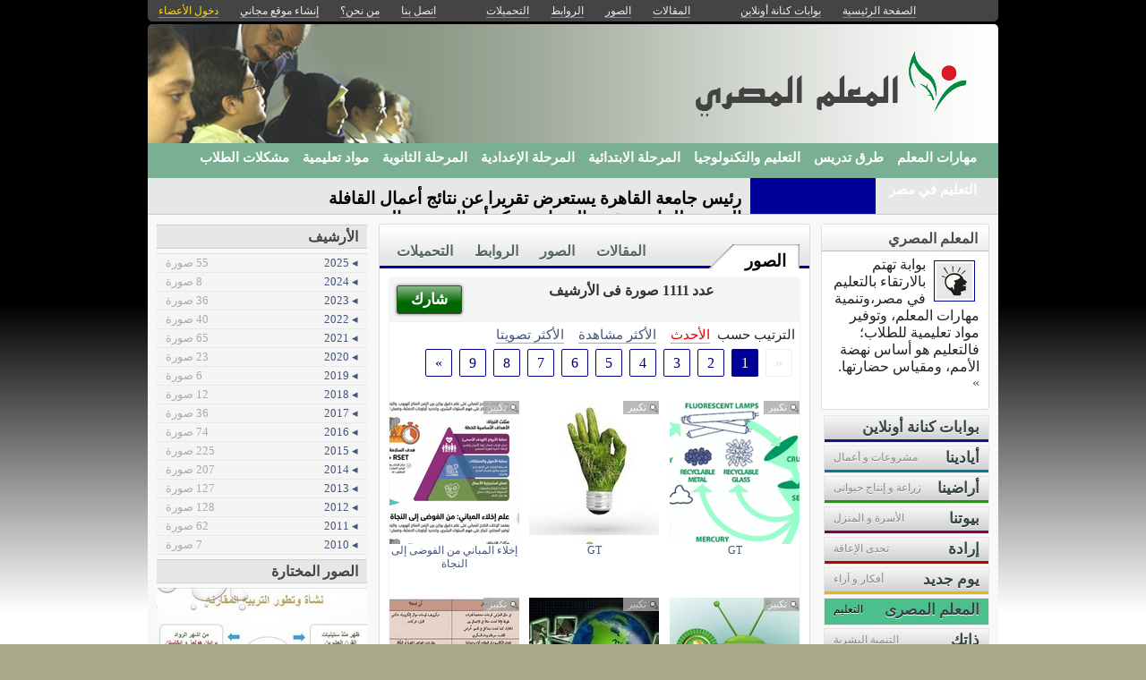

--- FILE ---
content_type: text/html; charset=utf-8
request_url: http://edu.kenanaonline.com/photos
body_size: 15985
content:
<!DOCTYPE html PUBLIC "-//W3C//DTD XHTML 1.0 Transitional//EN" "//www.w3.org/TR/xhtml1/DTD/xhtml1-transitional.dtd">
<html xmlns="//www.w3.org/1999/xhtml">
  <head>
    <title> المعلم المصري</title>
    <meta http-equiv="Content-Type" content="text/html; charset=utf-8" />
    <meta http-equiv="X-UA-Compatible" content="IE=100" />
    <meta name="google-translate-customization" content="2ad5ea026acbbe1-8ea7b62f08205025-g8e287970412391da-10"></meta>
        
    
    

      <link href="//media.kenanaonline.com/favicon.ico" rel="SHORTCUT ICON">
      
    <script type="text/javascript" src="//kenanaonline.com/javascripts/allmin.js"></script>	
    <script type="text/javascript" src="//kenanaonline.com/javascripts/swfobject.js"></script>	
    <script type="text/javascript" src="//kenanaonline.com/javascripts/flowplayer-3.1.1.min.js"></script>	
    <script type="text/javascript" src="//kenanaonline.com/javascripts/prototip.js"></script>	
    
    
    
    <link rel="stylesheet" href="//kenanaonline.com/stylesheets/styles.css?20111" type="text/css" media="screen" />
    
    
      <link href="//edu.kenanaonline.com/posts.atom" rel="alternate" title="متابعة أحدث المقالات" type="application/atom+xml" />
    
      <link href="//edu.kenanaonline.com/photos.atom" rel="alternate" title="متابعة أحدث الصور" type="application/atom+xml" />
    
      <link href="//edu.kenanaonline.com/links.atom" rel="alternate" title="متابعة أحدث الروابط" type="application/atom+xml" />
    
      <link href="//edu.kenanaonline.com/downloads.atom" rel="alternate" title="متابعة أحدث التحميلات" type="application/atom+xml" />
    
    <link href="/photos.atom" rel="alternate" title="متابعة أحدث الصور" type="application/atom+xml" />

        
          <script type="text/javascript" src="//kenanaonline.com/sessinfo"></script>
        
        
        
        <script type="text/javascript" language="javascript" charset="utf-8">
        //<![CDATA[
        
          
          current_user_id = ""
          
          avatars = new Hash();
          players = new Hash();
          pointer = new Hash();
          backurls = new Hash();
        //]]>
        </script>
        

<style type="text/css" media="screen">
body{ 
  background:#AAAA88;
  background-image: -webkit-gradient( linear, left bottom, left top, color-stop(0.05, rgb(255,255,255)), color-stop(0.53, rgb(0,0,0)));
  background-attachment:fixed;  
  background-image: -moz-linear-gradient( top, #000000, #ffffff);
  filter: progid:DXImageTransform.Microsoft.gradient(startColorstr=#000000, endColorstr=#ffffff);
  -ms-filter: "progid:DXImageTransform.Microsoft.gradient(startColorstr=#000000, endColorstr=#ffffff)";
}
#archive-browser { background:#000099 url('http://media.kenanaonline.com/stylesheets/aqua/images/tab_shade.gif') no-repeat left top; color:#FFFFFF; }
#archive-browser  h5 a { color:#FFFFFF; }
#archive-browser  ul { background:#000099; }
#archive-browser  li a { color:#FFFFFF; border-bottom:1px solid #000099; }
#archive-browser li a:hover { background:#000099;  }
#archive-browser li#popular_downloads a { border-bottom:2px solid #000099; }
Div.wallpaper {  background-position: ; ; background-repeat:repeat-x;}
body.mini .wallpaper {padding:40px 0px 0px 0px;}
#content { border-bottom:2px solid #00007a; }
#mini-content { border-bottom:2px solid #00007a; }
#page-footer div.inner-footer { border-top:2px solid #000099; }
.pagination a { border:1px solid #00008a; color:#00006b; }
.pagination	a:hover { border:1px solid #000099; background:#000099; }
.pagination	a:active { border:1px solid #000099; }
.pagination	span.current { background-color:#000099; border:1px solid #00007a; }
Div.solotab h3 { border-bottom:2px solid #00006b; }
Div.solotab h3 span { background:#00008a; color:#FFFFFF; }
#transmenu {z-index:1000;}
#transmenu  a.menu-root { color:#FFFFFF; }
ul.menu-sub { background-color:#2266ee; background: none repeat scroll 0 0 rgba(36,102,240, 0.85);z-index:99; }
ul.menu-sub li {list-style:none; margin:0px; padding:0px;z-index:99;display:block;}
ul.menu-sub li a { border-bottom:1px dotted #2266ee;color:#FFFFFF; z-index:99;display:block;}
ul.menu-sub li a:hover {background:#2266ee;z-index:99;}
.transMenu .item { color:#FFFFFF; }
#main Div.header Div.inner { border-bottom:2px solid #000099; }
#main	Div.back-to-archive a  { color:#888; background-color:#F0F0F0; border-bottom:1px dotted #ccc;}
#main	Div.subtitle-links a { background-color:#FFFFFF; }
#main div.tabs { border-bottom:3px solid #000099; }
#main Div.body-text h2 { color:#00008a; }
#right-side Div.box h4 { border-bottom:1px solid #bbb; }
#side Div.box_bottom h4 { border-top:1px dotted #bbb;border-bottom:1px dotted #bbb; background:#e7e7e7;}
Div.profile-box Div.profile-photo img { border:1px solid #000099; }
.prototip .default .toolbar { background:#fff; }
.prototip .default .content { background:#fff; }
#breadcrumb a { color:#000099; }
#breadcrumb a:hover { color:#3399CC; border-bottom:1px solid #3399CC; }
Div.pages-list .topic-pages ul li { color: #000099; }  
.table-of-contents ul li { color: #000099; }  
.headertop_height { height:131px; }
#toplinks { color:#000099; }
#toplinks.mini { color:#000099; }
Div.headertop_height h1 { color:#000073; padding:29px 0px 0px 0px; text-shadow: #FFFFFF 3px 3px 3px; }
Div.headertop_height  h2 { color:#000080; sfilter: Shadow(Color=#FFFFFF, 	Direction=135, Strength=3); text-shadow: #FFFFFF 3px 3px 3px; }


  div.head { 
    color: #606d82;
    position:relative;
    margin:0px 0px 0px 0px;
    
    background-image:url('http://kenanaonline.com/photos/1238202/1238202803/1238202803.jpg?1328022539');
    background-repeat:no-repeat;
    background-position:0px -26px;

	-moz-border-radius:5px 5px 0px 0px;
	-webkit-border-radius: 5px 5px 0px 0px; 
  }


#topmenu {
	height:36px;
  sposition:absolute;
  bottom:0px;left:0px;right:0px;
  background-color:#2266ee;
  background:rgba(36,102,240,0.0);
	sfilter:alpha(opacity=50);
}

#content {
  background-color:#F5F6F7;
  background:rgba(248,248,248,1.0);
	sfilter:alpha(opacity=100.0);
}

</style>


  </head>
  
  <body onload="" id="bodybg">
                
    <div id="background_theme_6770" class="clr wallpaper">
    <div id="wrapper" class="wrapper clr">
      <div id="topbar">
        <div id="toplinks">
          <ul>
            <li class="tp_home"><a href="//edu.kenanaonline.com"><span>الصفحة الرئيسية</span></a></li>
            <li class="tp_portals"><a href="//kenanaonline.com">بوابات كنانة أونلاين</a></li>
            <li class="tp_sep">&nbsp;&nbsp;</li>
            
            
							<li class="tp_posts"><a href="/posts"><span>المقالات</span></a></li>
            
							<li class="tp_photos"><a href="/photos"><span>الصور</span></a></li>
            
							<li class="tp_links"><a href="/links"><span>الروابط</span></a></li>
            
							<li class="tp_downloads"><a href="/downloads"><span>التحميلات</span></a></li>
            
						<li class="tp_sep">&nbsp;&nbsp;</li>
            
              <li><a href="//edu.kenanaonline.com/contactus"><span>اتصل بنا</span></a></li>
            
              
              <li><a href="//edu.kenanaonline.com/aboutus"><span>من نحن؟</span></a></li>
              
            
              <li><a href="/create_a_free_website"><span>إنشاء موقع مجاني</span></a></li>
              <li><a href="/login" class="hl"><span>دخول الأعضاء</span></a></li>
            
          </ul>
        </div>
      </div>

      <div id="container">
        
        <div style="position:relative;" id="header_theme_6770" class="head repos">
        
        <div id="headertop_theme_6770" class="headertop_height">
          
              
              
          </div>
                  
                  
<div id="topmenu" class="topmenu">
  <div id="topmenu_in">
    <div id="transmenu">
      <div></div>
      <ul class="root">
            
            
            
            
              
              <li class="menu-root" id="menu_76399">
                <a class="menu-root" href="https://edu.kenanaonline.com/topics/76399" id="trsm_76399" >مهارات المعلم</a> 
                
              </li>
            
              
              <li class="menu-root" id="menu_76393">
                <a class="menu-root" href="https://edu.kenanaonline.com/topics/76393" id="trsm_76393" >طرق تدريس</a> 
                
              </li>
            
              
              <li class="menu-root" id="menu_76394">
                <a class="menu-root" href="https://edu.kenanaonline.com/topics/76394" id="trsm_76394" >التعليم والتكنولوجيا</a> 
                
              </li>
            
              
              <li class="menu-root" id="menu_99298">
                <a class="menu-root" href="https://edu.kenanaonline.com/topics/99298" id="trsm_99298" >المرحلة الابتدائية</a> 
                
                  <ul style="display:none;position:absolute;" class="menu-sub" id="sub_menu_99298">
                    
                      <li> <a href="https://edu.kenanaonline.com/topics/100234">الصف&nbsp;الأول&nbsp;الابتدائي</a> </li>
                    
                      <li> <a href="https://edu.kenanaonline.com/topics/100235">الصف&nbsp;الثاني&nbsp;الابتدائي</a> </li>
                    
                      <li> <a href="https://edu.kenanaonline.com/topics/100236">الصف&nbsp;الثالث&nbsp;الابتدائي</a> </li>
                    
                      <li> <a href="https://edu.kenanaonline.com/topics/100237">الصف&nbsp;الرابع&nbsp;الابتدائي</a> </li>
                    
                      <li> <a href="https://edu.kenanaonline.com/topics/100238">الصف&nbsp;الخامس&nbsp;الابتدائي</a> </li>
                    
                      <li> <a href="https://edu.kenanaonline.com/topics/100239">الصف&nbsp;السادس&nbsp;الابتدائي</a> </li>
                    
                    <a class="close-menu" href="#"><span>X</span></a>
                  </ul>
                
              </li>
            
              
              <li class="menu-root" id="menu_99299">
                <a class="menu-root" href="https://edu.kenanaonline.com/topics/99299" id="trsm_99299" >المرحلة الإعدادية</a> 
                
                  <ul style="display:none;position:absolute;" class="menu-sub" id="sub_menu_99299">
                    
                      <li> <a href="https://edu.kenanaonline.com/topics/100240">الصف&nbsp;الأول&nbsp;الإعدادي</a> </li>
                    
                      <li> <a href="https://edu.kenanaonline.com/topics/100241">الصف&nbsp;الثاني&nbsp;الإعدادي</a> </li>
                    
                      <li> <a href="https://edu.kenanaonline.com/topics/100242">الصف&nbsp;الثالث&nbsp;الإعدادي</a> </li>
                    
                    <a class="close-menu" href="#"><span>X</span></a>
                  </ul>
                
              </li>
            
              
              <li class="menu-root" id="menu_99300">
                <a class="menu-root" href="https://edu.kenanaonline.com/topics/99300" id="trsm_99300" >المرحلة الثانوية</a> 
                
                  <ul style="display:none;position:absolute;" class="menu-sub" id="sub_menu_99300">
                    
                      <li> <a href="https://edu.kenanaonline.com/topics/100243">الصف&nbsp;الأول&nbsp;الثانوي</a> </li>
                    
                      <li> <a href="https://edu.kenanaonline.com/topics/100244">الصف&nbsp;الثاني&nbsp;الثانوي</a> </li>
                    
                      <li> <a href="https://edu.kenanaonline.com/topics/100245">الصف&nbsp;الثالث&nbsp;الثانوي</a> </li>
                    
                    <a class="close-menu" href="#"><span>X</span></a>
                  </ul>
                
              </li>
            
              
              <li class="menu-root" id="menu_76395">
                <a class="menu-root" href="http://edu.kenanaonline.com/topics/76395" id="trsm_76395" >مواد تعليمية</a> 
                
                  <ul style="display:none;position:absolute;" class="menu-sub" id="sub_menu_76395">
                    
                      <li> <a href="https://edu.kenanaonline.com/topics/77332">تعلم&nbsp;اللغة&nbsp;العربية</a> </li>
                    
                      <li> <a href="https://edu.kenanaonline.com/topics/77350">تعلم&nbsp;اللغة&nbsp;الإنجليزية</a> </li>
                    
                    <a class="close-menu" href="#"><span>X</span></a>
                  </ul>
                
              </li>
            
              
              <li class="menu-root" id="menu_76398">
                <a class="menu-root" href="https://edu.kenanaonline.com/topics/76398" id="trsm_76398" >مشكلات الطلاب</a> 
                
              </li>
            
              
              <li class="menu-root" id="menu_99107">
                <a class="menu-root" href="https://edu.kenanaonline.com/topics/99107" id="trsm_99107" >التعليم في مصر</a> 
                
              </li>
            
            
        </ul>
    </div>
  </div>
</div>



        
 
        </div>
        
		<div id="subheaderbar">
		
		

	 



<style type="text/css" media="screen">
  Div#newsticker_bar {height:40px;background:#E7E7E7;border-bottom:1px solid #ccc;padding:0px;margin:0px;}
  dl#news {padding:0px 0px 0px 0px;height:40px;overflow:hidden;width:680px;border:0px solid #000;margin:0px;position:relative;}
  div#newsticker_bar.top {margin:0px 0px 0px 0px; }
  div#newsticker_bar.center { 
    margin:0px 0px 10px 0px; 
    -moz-border-radius-topleft: 4px;
    -moz-border-radius-topright: 4px;
    -webkit-border-top-left-radius: 4px; 
    -webkit-border-top-right-radius: 4px; 
  }
  dl#news dt {display:block;position:absolute;right:0px;top:0px;width:120px;bottom:0px;margin:0px;padding:0px 10px;background-color:#000099;color:#fff; height:40px;text-align:center;}
	dl#news dt strong {font:normal bold 14pt 'Arabic Transparent'; line-height:40px;}
  dl#news dd {margin:12px 150px 0px 10px;padding:0px;}
  dl#news dd a {font:normal bold 14pt 'Arabic Transparent'; color:#000;}
  dl#news dd a:hover {font:normal bold 14pt 'Arabic Transparent'; color:#d00!important;}
  div#search-bar {float:left;margin:4px 0px 0px 15px;display:none;}
  div#search-bar #sbb { padding:2px; border:0px; background:#aaa;font:normal normal 10pt tahoma; color:#fff;-moz-border-radius:3px;border-radius:3px;height:24px;margin:0px 2px;}
  div#search-bar #sbi { padding:2px; border:0px; background:#eee;border:1px solid #bbb;font:normal normal 10pt tahoma; color:#444;border-bottom:1px solid #999;width:185px;-moz-border-radius:3px;border-radius:3px;box-shadow:2px 2px 2px #66CCEE;}
</style>


<div id="newsticker_bar" class="top">

<div id="search-bar">
    <div class="ssearchtag">
<form method="get" style="margin:0px;" action="http://edu.kenanaonline.com/search" target="_top"  id="searchform">
            <input type="hidden" name="domains" value="edu.kenanaonline.com"></input>
            
              <input type="hidden" name="user" value=""></input>
            
            <label for="sbi" style="display: none">أدخل شروط البحث الخاصة بك</label>
            <input type="text" name="q" size="30" class="search" maxlength="255" value="" id="sbi"></input><input type="submit" name="sa" value="ابحث" dir="rtl" id="sbb"></input>
            <input type="hidden" name="client" value="pub-7753302205365754"></input>
            <input type="hidden" name="forid" value="1"></input>
            <input type="hidden" name="ie" value="UTF-8"></input>
            <input type="hidden" name="oe" value="UTF-8"></input>
            <input type="hidden" name="sitesearch" value="edu.kenanaonline.com">    
            <input type="hidden" name="cof" value="GALT:#008000;GL:1;DIV:#336699;VLC:663399;AH:center;BGC:FFFFFF;LBGC:336699;ALC:0000FF;LC:0000FF;T:000000;GFNT:0000FF;GIMP:0000FF;FORID:11"></input>
            <input type="hidden" name="hl" value="ar"></input>
    </form>
    </div>
</div>

<dl id="news" >
	<dt class="title"><strong></strong></dt>
  
  <dd><a href="https://edu.kenanaonline.com/posts/1261173" class="viewer">رئيس جامعة القاهرة يستعرض تقريرا عن نتائج أعمال القافلة التنموية للجامعة بقرية المنوات مركز أبو النمرس بالجيزة</a></dd>
  
  <dd><a href="https://edu.kenanaonline.com/posts/1261172" class="viewer">أبناؤنا والذكاء الاصطناعي</a></dd>
  
  <dd><a href="https://edu.kenanaonline.com/posts/1261171" class="viewer">علموا أولادكم الذكاء الاصطناعي يرسم خريطة مستقبل أولادنا</a></dd>
  
  <dd><a href="https://edu.kenanaonline.com/posts/1261170" class="viewer">احرص على تجنبها أخطاء في فترة الامتحانات</a></dd>
  
  <dd><a href="https://edu.kenanaonline.com/posts/1261169" class="viewer">يقدمها خبراء التعليم والتغذية للتفوق في الامتحانات .. نصائح ذهبية وطرق مثالية</a></dd>
  
  <dd><a href="https://edu.kenanaonline.com/posts/1261118" class="viewer">صوت الجامعة .. جامعة القاهرة تحتضن فعاليات شهر التطوع</a></dd>
  
  <dd><a href="https://edu.kenanaonline.com/posts/1261117" class="viewer">أنظمة الإخلاء الذكية إنقاذ الأرواح</a></dd>
  
  <dd><a href="https://edu.kenanaonline.com/posts/1261066" class="viewer">حيل نفسية للتحكم في التسوق والإنفاق</a></dd>
  
  <dd><a href="https://edu.kenanaonline.com/posts/1261058" class="viewer">كيف تُصنع الثقة… وكيف تُهدر؟</a></dd>
  
  <dd><a href="https://edu.kenanaonline.com/posts/1260983" class="viewer">وقد أحسن بي"( خطبة جمعة)</a></dd>
  
</dl>
</div>

<script type="text/javascript" language="javascript" charset="utf-8">
//<![CDATA[
  				var ticker = Class.create({
					initialize: function(container, options) {
						this.container = container;
						this.options = Object.extend(options || {},{
							frequency: 500,
							item_frequency: 2000,
							char_frequency: 50,
							endBits: ['_','-']
						});
						this.current = 0;
						this.currentChar = 0;
						this.startTick();
					},
					startTick: function() {
						this.container.each(function(item) {
							item.hide();
						});
						setTimeout(this.onTick.bind(this), this.options.frequency);
					},
					onTick: function() {
						if(this.currentChar==0) {
							if (this.current_item) {
								this.current_item.hide();
							}
							this.current_item = this.container[this.current%this.container.length];
							this.current_item.show();
							this.current_element = this.current_item.firstDescendant()
							this.current_title = this.current_element.innerHTML;
							this.current++;
						}
				
						this.current_element.innerHTML = this.current_title.substring(0,this.currentChar) + this.options.endBits[this.currentChar&this.options.endBits.length-1];
						if(this.currentChar==this.current_title.length) {
							this.current_element.innerHTML = this.current_title.substring(0,this.current_title.length);
							this.currentChar=0;
							var t = this.options.item_frequency || 1000;
						} else {
							this.currentChar++;
							var t = this.options.char_frequency || 50;
						}
						setTimeout(this.onTick.bind(this),t);
					}
				});
			
				// Call ticker from within document.observe handler for Prototype
				document.observe("dom:loaded", function() {
				   new ticker($$("#news dd"));
				});

//]]>
</script>





		</div>
        <div id="content" class="clr">
          <div id="subheader"></div>
          <div id="body" class="clr">
          <div id="bodytop"></div>
            
            <div id="main">

              <div id="loader" style="display:none;">
                <div>جارى التحميل</div>
                <div>استخدم زر ESC أو رجوع للعودة</div>
              </div>
              <div id="loader-icon" style="display:none;"></div>
              <div id="main_top">
                <div id="flash_messages">

  

  

  

</div>

                
                
                <div id="breadcrumb-box"></div>
                <div id="cse" style="width:100%;display:none;"></div> 
                
              </div>
              
              <div id="preview" class="white_content"></div>
              <div id="lightbox" class="black_overlay" style="display:none;"></div>
                  <div id="main_page">










        <div class="page_cap">
          <div class="top_cap">
            <div class="bottom_cap clr">

<div class="tabs">
  
  <h4> <a href="http://edu.kenanaonline.com/photos">الصور</a> </h4>
  <ul>
    
      <li id="tab_downloads">
        
        <a href="http://edu.kenanaonline.com/downloads" class="tab">التحميلات</a>
      </li>
    
      <li id="tab_links">
        
        <a href="http://edu.kenanaonline.com/links" class="tab">الروابط</a>
      </li>
    
      <li id="tab_photos">
        
        <a href="http://edu.kenanaonline.com/photos" class="tab">الصور</a>
      </li>
    
      <li id="tab_posts">
        
        <a href="http://edu.kenanaonline.com/posts" class="tab">المقالات</a>
      </li>
    
  </ul>
</div>


<div class="back-to-archive clr">
  

  
</div>
<div class="pc">
  
  
<div id="message-line" class="clr"><div class="zr lt mrg5 do"><a href="http://kenanaonline.com/photos/new?host=edu">شارك</a></div><p class="msg">عدد 1111 صورة فى الأرشيف </p></div>

  
<div class="sort-by-line">
  <ul class="clr">
    <h4>الترتيب حسب</h4>
    <li>
      
      <a href="/photos" class="on">الأحدث</a>
    </li>
    
      <li>
        
        <a href="/most_visited_photos" class="">الأكثر مشاهدة</a>
      </li>
    
      <li>
        
        <a href="/highest_rated_photos" class="">الأكثر تصويتا</a>
      </li>
    
  </ul>
</div>


  
    
      
      <div class="pagination"><span class="disabled prev_page">&laquo;</span> <span class="current">1</span> <a href="/photos?page=2" rel="next">2</a> <a href="/photos?page=3">3</a> <a href="/photos?page=4">4</a> <a href="/photos?page=5">5</a> <a href="/photos?page=6">6</a> <a href="/photos?page=7">7</a> <a href="/photos?page=8">8</a> <a href="/photos?page=9">9</a> <a href="/photos?page=2" class="next_page" rel="next">&raquo;</a></div>
      
      
      <style type="text/css" media="screen">
</style>
<div class="listing listview_thumbnail">
  <div class="photos">
    
      <div class="photos-row clr">
        
			
      

            
                  <div id="photo_1238807505" class="photo photo_item clr align_0">

                    <div class="frame" style="position:relative;">
                      <a href="//media.kenanaonline.com/photos/1238358/1238358956/gallery_1238358956.gif?1392140503" class="lightview" rel="set[]"><span>تكبير</span></a>
                          <div id="listing_photo_1238807505_repos" style="display:none;" class="repositioner owner_65097"></div>

                      <a href="http://kenanaonline.com/users/Green-Tech/photos/1238358956?re=1238807505" class="repos summary-tip viewer photo_bg" id="listing_photo_1238807505" rel="GT| نشرت فى 11 فبراير 2014 بواسطة &lt;em&gt;Green-Tech&lt;/em&gt;. عدد 111 مشاهدة.|//media.kenanaonline.com/photos/1238358/1238358950/square_1238358950.jpg?1392137900" style="background-image:url('//media.kenanaonline.com/photos/1238358/1238358956/medium_1238358956.gif?1392140503'); background-repeat:repeat;background-position: -67px -1px;"><span></span></a>
                    </div>

                    <div class="title"><a href="http://kenanaonline.com/users/Green-Tech/photos/1238358956?re=1238807505" class="summary-tip viewer" rel="GT| نشرت فى 11 فبراير 2014 بواسطة &lt;em&gt;Green-Tech&lt;/em&gt;. عدد 111 مشاهدة.|//media.kenanaonline.com/photos/1238358/1238358950/square_1238358950.jpg?1392137900">GT</a></div>
                    <div class="admin owner_65097" style="display:none;">
                      <span class="edt"><a href="/photos/1238807505/edit" class="owner_65097" style="display:none;" title="تعديل"><em>تعديل</em></a></span> <span class="ftr"><a class="owner_65097" href="#" onclick="new Ajax.Request('/users/edu/photos/1238807505/featured', {asynchronous:true, evalScripts:true, parameters:'listview=thumbnail&amp;idx=0'}); return false;" style="display:none;"><em>مشاركة&nbsp;مختارة؟</em></a> </span> <span class="is_published upsh"><a class="owner_65097" href="#" onclick="new Ajax.Request('/users/edu/photos/1238807505/published', {asynchronous:true, evalScripts:true, parameters:'listview=thumbnail'}); return false;" style="display:none;" title="أوقف&nbsp;النشر؟"><em>أوقف&nbsp;النشر؟</em></a></span> <span class="cht"><a class="owner_65097" href="#" onclick="change_topic(this,'thumbnail','0');; return false;" rel="/users/edu/photos/1238807505/change_topic" style="display:none;" title="تصنيف"><em>تصنيف</em></a></span> <span class="del"><a class="owner_65097" href="#" onclick="if (confirm('متأكد هل تريد الحذف')) { new Ajax.Request('/photos/1238807505', {asynchronous:true, evalScripts:true, method:'delete'}); }; return false;" style="display:none;" title="حذف"><em>حذف</em></a></span>  
                    </div>
                  </div>



          
        
			
      

            
                  <div id="photo_1238807504" class="photo photo_item clr align_1">

                    <div class="frame" style="position:relative;">
                      <a href="//media.kenanaonline.com/photos/1238358/1238358958/gallery_1238358958.jpg?1392140496" class="lightview" rel="set[]"><span>تكبير</span></a>
                          <div id="listing_photo_1238807504_repos" style="display:none;" class="repositioner owner_65097"></div>

                      <a href="http://kenanaonline.com/users/Green-Tech/photos/1238358958?re=1238807504" class="repos summary-tip viewer photo_bg" id="listing_photo_1238807504" rel="GT| نشرت فى 11 فبراير 2014 بواسطة &lt;em&gt;Green-Tech&lt;/em&gt;. عدد 74 مشاهدة.|//media.kenanaonline.com/photos/1238358/1238358950/square_1238358950.jpg?1392137900" style="background-image:url('//media.kenanaonline.com/photos/1238358/1238358958/medium_1238358958.jpg?1392140496'); background-repeat:repeat;background-position: -45px 0px;"><span></span></a>
                    </div>

                    <div class="title"><a href="http://kenanaonline.com/users/Green-Tech/photos/1238358958?re=1238807504" class="summary-tip viewer" rel="GT| نشرت فى 11 فبراير 2014 بواسطة &lt;em&gt;Green-Tech&lt;/em&gt;. عدد 74 مشاهدة.|//media.kenanaonline.com/photos/1238358/1238358950/square_1238358950.jpg?1392137900">GT</a></div>
                    <div class="admin owner_65097" style="display:none;">
                      <span class="edt"><a href="/photos/1238807504/edit" class="owner_65097" style="display:none;" title="تعديل"><em>تعديل</em></a></span> <span class="ftr"><a class="owner_65097" href="#" onclick="new Ajax.Request('/users/edu/photos/1238807504/featured', {asynchronous:true, evalScripts:true, parameters:'listview=thumbnail&amp;idx=1'}); return false;" style="display:none;"><em>مشاركة&nbsp;مختارة؟</em></a> </span> <span class="is_published upsh"><a class="owner_65097" href="#" onclick="new Ajax.Request('/users/edu/photos/1238807504/published', {asynchronous:true, evalScripts:true, parameters:'listview=thumbnail'}); return false;" style="display:none;" title="أوقف&nbsp;النشر؟"><em>أوقف&nbsp;النشر؟</em></a></span> <span class="cht"><a class="owner_65097" href="#" onclick="change_topic(this,'thumbnail','1');; return false;" rel="/users/edu/photos/1238807504/change_topic" style="display:none;" title="تصنيف"><em>تصنيف</em></a></span> <span class="del"><a class="owner_65097" href="#" onclick="if (confirm('متأكد هل تريد الحذف')) { new Ajax.Request('/photos/1238807504', {asynchronous:true, evalScripts:true, method:'delete'}); }; return false;" style="display:none;" title="حذف"><em>حذف</em></a></span>  
                    </div>
                  </div>



          
        
			
      

            
                  <div id="photo_1238807503" class="photo photo_item clr align_2">

                    <div class="frame" style="position:relative;">
                      <a href="//media.kenanaonline.com/photos/1238807/1238807314/gallery_1238807314.png?1765400694" class="lightview" rel="set[]"><span>تكبير</span></a>
                          <div id="listing_photo_1238807503_repos" style="display:none;" class="repositioner owner_65097"></div>

                      <a href="http://kenanaonline.com/users/tamersafety/photos/1238807314?re=1238807503" class="repos summary-tip viewer photo_bg" id="listing_photo_1238807503" rel="إخلاء المباني من الفوضى إلى النجاة| نشرت فى 10 ديسمبر 2025 بواسطة &lt;em&gt;tamersafety&lt;/em&gt;. عدد 18 مشاهدة.|//media.kenanaonline.com/photos/1238799/1238799541/square_1238799541.jpg?1724178039" style="background-image:url('//media.kenanaonline.com/photos/1238807/1238807314/medium_1238807314.png?1765400694'); background-repeat:repeat;background-position: -110px -17px;"><span></span></a>
                    </div>

                    <div class="title"><a href="http://kenanaonline.com/users/tamersafety/photos/1238807314?re=1238807503" class="summary-tip viewer" rel="إخلاء المباني من الفوضى إلى النجاة| نشرت فى 10 ديسمبر 2025 بواسطة &lt;em&gt;tamersafety&lt;/em&gt;. عدد 18 مشاهدة.|//media.kenanaonline.com/photos/1238799/1238799541/square_1238799541.jpg?1724178039">إخلاء المباني من الفوضى إلى النجاة</a></div>
                    <div class="admin owner_65097" style="display:none;">
                      <span class="edt"><a href="/photos/1238807503/edit" class="owner_65097" style="display:none;" title="تعديل"><em>تعديل</em></a></span> <span class="ftr"><a class="owner_65097" href="#" onclick="new Ajax.Request('/users/edu/photos/1238807503/featured', {asynchronous:true, evalScripts:true, parameters:'listview=thumbnail&amp;idx=2'}); return false;" style="display:none;"><em>مشاركة&nbsp;مختارة؟</em></a> </span> <span class="is_published upsh"><a class="owner_65097" href="#" onclick="new Ajax.Request('/users/edu/photos/1238807503/published', {asynchronous:true, evalScripts:true, parameters:'listview=thumbnail'}); return false;" style="display:none;" title="أوقف&nbsp;النشر؟"><em>أوقف&nbsp;النشر؟</em></a></span> <span class="cht"><a class="owner_65097" href="#" onclick="change_topic(this,'thumbnail','2');; return false;" rel="/users/edu/photos/1238807503/change_topic" style="display:none;" title="تصنيف"><em>تصنيف</em></a></span> <span class="del"><a class="owner_65097" href="#" onclick="if (confirm('متأكد هل تريد الحذف')) { new Ajax.Request('/photos/1238807503', {asynchronous:true, evalScripts:true, method:'delete'}); }; return false;" style="display:none;" title="حذف"><em>حذف</em></a></span>  
                    </div>
                  </div>



          
        
      </div>
    
      <div class="photos-row clr">
        
			
      

            
                  <div id="photo_1238807502" class="photo photo_item clr align_0">

                    <div class="frame" style="position:relative;">
                      <a href="//media.kenanaonline.com/photos/1238371/1238371991/gallery_1238371991.jpg?1397028914" class="lightview" rel="set[]"><span>تكبير</span></a>
                          <div id="listing_photo_1238807502_repos" style="display:none;" class="repositioner owner_65097"></div>

                      <a href="http://kenanaonline.com/users/Green-Tech/photos/1238371991?re=1238807502" class="repos summary-tip viewer photo_bg" id="listing_photo_1238807502" rel="إعادة تدوير النفايات الإلكترونية| نشرت فى 9 إبريل 2014 بواسطة &lt;em&gt;Green-Tech&lt;/em&gt;. عدد 223 مشاهدة.|//media.kenanaonline.com/photos/1238358/1238358950/square_1238358950.jpg?1392137900" style="background-image:url('//media.kenanaonline.com/photos/1238371/1238371991/medium_1238371991.jpg?1397028914'); background-repeat:repeat;background-position: -36px 0px;"><span></span></a>
                    </div>

                    <div class="title"><a href="http://kenanaonline.com/users/Green-Tech/photos/1238371991?re=1238807502" class="summary-tip viewer" rel="إعادة تدوير النفايات الإلكترونية| نشرت فى 9 إبريل 2014 بواسطة &lt;em&gt;Green-Tech&lt;/em&gt;. عدد 223 مشاهدة.|//media.kenanaonline.com/photos/1238358/1238358950/square_1238358950.jpg?1392137900">إعادة تدوير النفايات الإلكترونية</a></div>
                    <div class="admin owner_65097" style="display:none;">
                      <span class="edt"><a href="/photos/1238807502/edit" class="owner_65097" style="display:none;" title="تعديل"><em>تعديل</em></a></span> <span class="ftr"><a class="owner_65097" href="#" onclick="new Ajax.Request('/users/edu/photos/1238807502/featured', {asynchronous:true, evalScripts:true, parameters:'listview=thumbnail&amp;idx=0'}); return false;" style="display:none;"><em>مشاركة&nbsp;مختارة؟</em></a> </span> <span class="is_published upsh"><a class="owner_65097" href="#" onclick="new Ajax.Request('/users/edu/photos/1238807502/published', {asynchronous:true, evalScripts:true, parameters:'listview=thumbnail'}); return false;" style="display:none;" title="أوقف&nbsp;النشر؟"><em>أوقف&nbsp;النشر؟</em></a></span> <span class="cht"><a class="owner_65097" href="#" onclick="change_topic(this,'thumbnail','0');; return false;" rel="/users/edu/photos/1238807502/change_topic" style="display:none;" title="تصنيف"><em>تصنيف</em></a></span> <span class="del"><a class="owner_65097" href="#" onclick="if (confirm('متأكد هل تريد الحذف')) { new Ajax.Request('/photos/1238807502', {asynchronous:true, evalScripts:true, method:'delete'}); }; return false;" style="display:none;" title="حذف"><em>حذف</em></a></span>  
                    </div>
                  </div>



          
        
			
      

            
                  <div id="photo_1238807501" class="photo photo_item clr align_1">

                    <div class="frame" style="position:relative;">
                      <a href="//media.kenanaonline.com/photos/1238377/1238377583/gallery_1238377583.jpg?1398901465" class="lightview" rel="set[]"><span>تكبير</span></a>
                          <div id="listing_photo_1238807501_repos" style="display:none;" class="repositioner owner_65097"></div>

                      <a href="http://kenanaonline.com/users/Green-Tech/photos/1238377583?re=1238807501" class="repos summary-tip viewer photo_bg" id="listing_photo_1238807501" rel="تكنولوجيا الإتصالات والمعلومات الخضراء | نشرت فى 30 إبريل 2014 بواسطة &lt;em&gt;Green-Tech&lt;/em&gt;. عدد 194 مشاهدة.|//media.kenanaonline.com/photos/1238358/1238358950/square_1238358950.jpg?1392137900" style="background-image:url('//media.kenanaonline.com/photos/1238377/1238377583/medium_1238377583.jpg?1398901465'); background-repeat:repeat;background-position: -43px -1px;"><span></span></a>
                    </div>

                    <div class="title"><a href="http://kenanaonline.com/users/Green-Tech/photos/1238377583?re=1238807501" class="summary-tip viewer" rel="تكنولوجيا الإتصالات والمعلومات الخضراء | نشرت فى 30 إبريل 2014 بواسطة &lt;em&gt;Green-Tech&lt;/em&gt;. عدد 194 مشاهدة.|//media.kenanaonline.com/photos/1238358/1238358950/square_1238358950.jpg?1392137900">تكنولوجيا الإتصالات والمعلومات الخضراء </a></div>
                    <div class="admin owner_65097" style="display:none;">
                      <span class="edt"><a href="/photos/1238807501/edit" class="owner_65097" style="display:none;" title="تعديل"><em>تعديل</em></a></span> <span class="ftr"><a class="owner_65097" href="#" onclick="new Ajax.Request('/users/edu/photos/1238807501/featured', {asynchronous:true, evalScripts:true, parameters:'listview=thumbnail&amp;idx=1'}); return false;" style="display:none;"><em>مشاركة&nbsp;مختارة؟</em></a> </span> <span class="is_published upsh"><a class="owner_65097" href="#" onclick="new Ajax.Request('/users/edu/photos/1238807501/published', {asynchronous:true, evalScripts:true, parameters:'listview=thumbnail'}); return false;" style="display:none;" title="أوقف&nbsp;النشر؟"><em>أوقف&nbsp;النشر؟</em></a></span> <span class="cht"><a class="owner_65097" href="#" onclick="change_topic(this,'thumbnail','1');; return false;" rel="/users/edu/photos/1238807501/change_topic" style="display:none;" title="تصنيف"><em>تصنيف</em></a></span> <span class="del"><a class="owner_65097" href="#" onclick="if (confirm('متأكد هل تريد الحذف')) { new Ajax.Request('/photos/1238807501', {asynchronous:true, evalScripts:true, method:'delete'}); }; return false;" style="display:none;" title="حذف"><em>حذف</em></a></span>  
                    </div>
                  </div>



          
        
			
      

            
                  <div id="photo_1238807500" class="photo photo_item clr align_2">

                    <div class="frame" style="position:relative;">
                      <a href="//media.kenanaonline.com/photos/1238359/1238359018/gallery_1238359018.jpg?1392142970" class="lightview" rel="set[]"><span>تكبير</span></a>
                          <div id="listing_photo_1238807500_repos" style="display:none;" class="repositioner owner_65097"></div>

                      <a href="http://kenanaonline.com/users/Green-Tech/photos/1238359018?re=1238807500" class="repos summary-tip viewer photo_bg" id="listing_photo_1238807500" rel="المواد السامة التي تدخل في صناعة الإلكترونيات| نشرت فى 11 فبراير 2014 بواسطة &lt;em&gt;Green-Tech&lt;/em&gt;. عدد 291 مشاهدة.|//media.kenanaonline.com/photos/1238358/1238358950/square_1238358950.jpg?1392137900" style="background-image:url('//media.kenanaonline.com/photos/1238359/1238359018/medium_1238359018.jpg?1392142970'); background-repeat:repeat;background-position: -14px -1px;"><span></span></a>
                    </div>

                    <div class="title"><a href="http://kenanaonline.com/users/Green-Tech/photos/1238359018?re=1238807500" class="summary-tip viewer" rel="المواد السامة التي تدخل في صناعة الإلكترونيات| نشرت فى 11 فبراير 2014 بواسطة &lt;em&gt;Green-Tech&lt;/em&gt;. عدد 291 مشاهدة.|//media.kenanaonline.com/photos/1238358/1238358950/square_1238358950.jpg?1392137900">المواد السامة التي تدخل في صناعة الإلكترونيات</a></div>
                    <div class="admin owner_65097" style="display:none;">
                      <span class="edt"><a href="/photos/1238807500/edit" class="owner_65097" style="display:none;" title="تعديل"><em>تعديل</em></a></span> <span class="ftr"><a class="owner_65097" href="#" onclick="new Ajax.Request('/users/edu/photos/1238807500/featured', {asynchronous:true, evalScripts:true, parameters:'listview=thumbnail&amp;idx=2'}); return false;" style="display:none;"><em>مشاركة&nbsp;مختارة؟</em></a> </span> <span class="is_published upsh"><a class="owner_65097" href="#" onclick="new Ajax.Request('/users/edu/photos/1238807500/published', {asynchronous:true, evalScripts:true, parameters:'listview=thumbnail'}); return false;" style="display:none;" title="أوقف&nbsp;النشر؟"><em>أوقف&nbsp;النشر؟</em></a></span> <span class="cht"><a class="owner_65097" href="#" onclick="change_topic(this,'thumbnail','2');; return false;" rel="/users/edu/photos/1238807500/change_topic" style="display:none;" title="تصنيف"><em>تصنيف</em></a></span> <span class="del"><a class="owner_65097" href="#" onclick="if (confirm('متأكد هل تريد الحذف')) { new Ajax.Request('/photos/1238807500', {asynchronous:true, evalScripts:true, method:'delete'}); }; return false;" style="display:none;" title="حذف"><em>حذف</em></a></span>  
                    </div>
                  </div>



          
        
      </div>
    
      <div class="photos-row clr">
        
			
      

            
                  <div id="photo_1238807499" class="photo photo_item clr align_0">

                    <div class="frame" style="position:relative;">
                      <a href="//media.kenanaonline.com/photos/1238359/1238359009/gallery_1238359009.jpg?1392142287" class="lightview" rel="set[]"><span>تكبير</span></a>
                          <div id="listing_photo_1238807499_repos" style="display:none;" class="repositioner owner_65097"></div>

                      <a href="http://kenanaonline.com/users/Green-Tech/photos/1238359009?re=1238807499" class="repos summary-tip viewer photo_bg" id="listing_photo_1238807499" rel="GT| نشرت فى 11 فبراير 2014 بواسطة &lt;em&gt;Green-Tech&lt;/em&gt;. عدد 164 مشاهدة.|//media.kenanaonline.com/photos/1238358/1238358950/square_1238358950.jpg?1392137900" style="background-image:url('//media.kenanaonline.com/photos/1238359/1238359009/medium_1238359009.jpg?1392142287'); background-repeat:repeat;background-position: -56px -2px;"><span></span></a>
                    </div>

                    <div class="title"><a href="http://kenanaonline.com/users/Green-Tech/photos/1238359009?re=1238807499" class="summary-tip viewer" rel="GT| نشرت فى 11 فبراير 2014 بواسطة &lt;em&gt;Green-Tech&lt;/em&gt;. عدد 164 مشاهدة.|//media.kenanaonline.com/photos/1238358/1238358950/square_1238358950.jpg?1392137900">GT</a></div>
                    <div class="admin owner_65097" style="display:none;">
                      <span class="edt"><a href="/photos/1238807499/edit" class="owner_65097" style="display:none;" title="تعديل"><em>تعديل</em></a></span> <span class="ftr"><a class="owner_65097" href="#" onclick="new Ajax.Request('/users/edu/photos/1238807499/featured', {asynchronous:true, evalScripts:true, parameters:'listview=thumbnail&amp;idx=0'}); return false;" style="display:none;"><em>مشاركة&nbsp;مختارة؟</em></a> </span> <span class="is_published upsh"><a class="owner_65097" href="#" onclick="new Ajax.Request('/users/edu/photos/1238807499/published', {asynchronous:true, evalScripts:true, parameters:'listview=thumbnail'}); return false;" style="display:none;" title="أوقف&nbsp;النشر؟"><em>أوقف&nbsp;النشر؟</em></a></span> <span class="cht"><a class="owner_65097" href="#" onclick="change_topic(this,'thumbnail','0');; return false;" rel="/users/edu/photos/1238807499/change_topic" style="display:none;" title="تصنيف"><em>تصنيف</em></a></span> <span class="del"><a class="owner_65097" href="#" onclick="if (confirm('متأكد هل تريد الحذف')) { new Ajax.Request('/photos/1238807499', {asynchronous:true, evalScripts:true, method:'delete'}); }; return false;" style="display:none;" title="حذف"><em>حذف</em></a></span>  
                    </div>
                  </div>



          
        
			
      

            
                  <div id="photo_1238807498" class="photo photo_item clr align_1">

                    <div class="frame" style="position:relative;">
                      <a href="//media.kenanaonline.com/photos/1238358/1238358989/gallery_1238358989.jpg?1392140604" class="lightview" rel="set[]"><span>تكبير</span></a>
                          <div id="listing_photo_1238807498_repos" style="display:none;" class="repositioner owner_65097"></div>

                      <a href="http://kenanaonline.com/users/Green-Tech/photos/1238358989?re=1238807498" class="repos summary-tip viewer photo_bg" id="listing_photo_1238807498" rel="GT| نشرت فى 11 فبراير 2014 بواسطة &lt;em&gt;Green-Tech&lt;/em&gt;. عدد 145 مشاهدة.|//media.kenanaonline.com/photos/1238358/1238358950/square_1238358950.jpg?1392137900" style="background-image:url('//media.kenanaonline.com/photos/1238358/1238358989/medium_1238358989.jpg?1392140604'); background-repeat:repeat;background-position: -6px -1px;"><span></span></a>
                    </div>

                    <div class="title"><a href="http://kenanaonline.com/users/Green-Tech/photos/1238358989?re=1238807498" class="summary-tip viewer" rel="GT| نشرت فى 11 فبراير 2014 بواسطة &lt;em&gt;Green-Tech&lt;/em&gt;. عدد 145 مشاهدة.|//media.kenanaonline.com/photos/1238358/1238358950/square_1238358950.jpg?1392137900">GT</a></div>
                    <div class="admin owner_65097" style="display:none;">
                      <span class="edt"><a href="/photos/1238807498/edit" class="owner_65097" style="display:none;" title="تعديل"><em>تعديل</em></a></span> <span class="ftr"><a class="owner_65097" href="#" onclick="new Ajax.Request('/users/edu/photos/1238807498/featured', {asynchronous:true, evalScripts:true, parameters:'listview=thumbnail&amp;idx=1'}); return false;" style="display:none;"><em>مشاركة&nbsp;مختارة؟</em></a> </span> <span class="is_published upsh"><a class="owner_65097" href="#" onclick="new Ajax.Request('/users/edu/photos/1238807498/published', {asynchronous:true, evalScripts:true, parameters:'listview=thumbnail'}); return false;" style="display:none;" title="أوقف&nbsp;النشر؟"><em>أوقف&nbsp;النشر؟</em></a></span> <span class="cht"><a class="owner_65097" href="#" onclick="change_topic(this,'thumbnail','1');; return false;" rel="/users/edu/photos/1238807498/change_topic" style="display:none;" title="تصنيف"><em>تصنيف</em></a></span> <span class="del"><a class="owner_65097" href="#" onclick="if (confirm('متأكد هل تريد الحذف')) { new Ajax.Request('/photos/1238807498', {asynchronous:true, evalScripts:true, method:'delete'}); }; return false;" style="display:none;" title="حذف"><em>حذف</em></a></span>  
                    </div>
                  </div>



          
        
			
      

            
                  <div id="photo_1238807044" class="photo photo_item clr align_2">

                    <div class="frame" style="position:relative;">
                      <a href="//media.kenanaonline.com/photos/1238806/1238806696/gallery_1238806696.jpg?1761751264" class="lightview" rel="set[]"><span>تكبير</span></a>
                          <div id="listing_photo_1238807044_repos" style="display:none;" class="repositioner owner_65097"></div>

                      <a href="http://kenanaonline.com/users/fadi-haddad-com/photos/1238806696?re=1238807044" class="repos summary-tip viewer photo_bg" id="listing_photo_1238807044" rel="تصميم رائع بريصه سحب خارجي للبلى قناه فادي حداده التعليميه| نشرت فى 29 أكتوبر 2025 بواسطة &lt;em&gt;fadi-haddad-com&lt;/em&gt;. عدد 17 مشاهدة.|//media.kenanaonline.com/photos/1238803/1238803888/square_1238803888.jpg?1747259970" style="background-image:url('//media.kenanaonline.com/photos/1238806/1238806696/medium_1238806696.jpg?1761751264'); background-repeat:repeat;background-position: 0px 0px;"><span></span></a>
                    </div>

                    <div class="title"><a href="http://kenanaonline.com/users/fadi-haddad-com/photos/1238806696?re=1238807044" class="summary-tip viewer" rel="تصميم رائع بريصه سحب خارجي للبلى قناه فادي حداده التعليميه| نشرت فى 29 أكتوبر 2025 بواسطة &lt;em&gt;fadi-haddad-com&lt;/em&gt;. عدد 17 مشاهدة.|//media.kenanaonline.com/photos/1238803/1238803888/square_1238803888.jpg?1747259970">تصميم رائع بريصه سحب خارجي للبلى قناه فادي حداده التعليميه</a></div>
                    <div class="admin owner_65097" style="display:none;">
                      <span class="edt"><a href="/photos/1238807044/edit" class="owner_65097" style="display:none;" title="تعديل"><em>تعديل</em></a></span> <span class="ftr"><a class="owner_65097" href="#" onclick="new Ajax.Request('/users/edu/photos/1238807044/featured', {asynchronous:true, evalScripts:true, parameters:'listview=thumbnail&amp;idx=2'}); return false;" style="display:none;"><em>مشاركة&nbsp;مختارة؟</em></a> </span> <span class="is_published upsh"><a class="owner_65097" href="#" onclick="new Ajax.Request('/users/edu/photos/1238807044/published', {asynchronous:true, evalScripts:true, parameters:'listview=thumbnail'}); return false;" style="display:none;" title="أوقف&nbsp;النشر؟"><em>أوقف&nbsp;النشر؟</em></a></span> <span class="cht"><a class="owner_65097" href="#" onclick="change_topic(this,'thumbnail','2');; return false;" rel="/users/edu/photos/1238807044/change_topic" style="display:none;" title="تصنيف"><em>تصنيف</em></a></span> <span class="del"><a class="owner_65097" href="#" onclick="if (confirm('متأكد هل تريد الحذف')) { new Ajax.Request('/photos/1238807044', {asynchronous:true, evalScripts:true, method:'delete'}); }; return false;" style="display:none;" title="حذف"><em>حذف</em></a></span>  
                    </div>
                  </div>



          
        
      </div>
    
      <div class="photos-row clr">
        
			
      

            
                  <div id="photo_1238807043" class="photo photo_item clr align_0">

                    <div class="frame" style="position:relative;">
                      <a href="//media.kenanaonline.com/photos/1238806/1238806698/gallery_1238806698.jpg?1761751451" class="lightview" rel="set[]"><span>تكبير</span></a>
                          <div id="listing_photo_1238807043_repos" style="display:none;" class="repositioner owner_65097"></div>

                      <a href="http://kenanaonline.com/users/fadi-haddad-com/photos/1238806698?re=1238807043" class="repos summary-tip viewer photo_bg" id="listing_photo_1238807043" rel="تشغيل ماتور الغسالة الاتوماتيك للتجريب قناة فادي مرعي حداد التعليميه للكهرباء | نشرت فى 29 أكتوبر 2025 بواسطة &lt;em&gt;fadi-haddad-com&lt;/em&gt;. عدد 15 مشاهدة.|//media.kenanaonline.com/photos/1238803/1238803888/square_1238803888.jpg?1747259970" style="background-image:url('//media.kenanaonline.com/photos/1238806/1238806698/medium_1238806698.jpg?1761751451'); background-repeat:repeat;background-position: -57px -15px;"><span></span></a>
                    </div>

                    <div class="title"><a href="http://kenanaonline.com/users/fadi-haddad-com/photos/1238806698?re=1238807043" class="summary-tip viewer" rel="تشغيل ماتور الغسالة الاتوماتيك للتجريب قناة فادي مرعي حداد التعليميه للكهرباء | نشرت فى 29 أكتوبر 2025 بواسطة &lt;em&gt;fadi-haddad-com&lt;/em&gt;. عدد 15 مشاهدة.|//media.kenanaonline.com/photos/1238803/1238803888/square_1238803888.jpg?1747259970">تشغيل ماتور الغسالة الاتوماتيك للتجريب قناة فادي مرعي حداد التعليميه للكهرباء </a></div>
                    <div class="admin owner_65097" style="display:none;">
                      <span class="edt"><a href="/photos/1238807043/edit" class="owner_65097" style="display:none;" title="تعديل"><em>تعديل</em></a></span> <span class="ftr"><a class="owner_65097" href="#" onclick="new Ajax.Request('/users/edu/photos/1238807043/featured', {asynchronous:true, evalScripts:true, parameters:'listview=thumbnail&amp;idx=0'}); return false;" style="display:none;"><em>مشاركة&nbsp;مختارة؟</em></a> </span> <span class="is_published upsh"><a class="owner_65097" href="#" onclick="new Ajax.Request('/users/edu/photos/1238807043/published', {asynchronous:true, evalScripts:true, parameters:'listview=thumbnail'}); return false;" style="display:none;" title="أوقف&nbsp;النشر؟"><em>أوقف&nbsp;النشر؟</em></a></span> <span class="cht"><a class="owner_65097" href="#" onclick="change_topic(this,'thumbnail','0');; return false;" rel="/users/edu/photos/1238807043/change_topic" style="display:none;" title="تصنيف"><em>تصنيف</em></a></span> <span class="del"><a class="owner_65097" href="#" onclick="if (confirm('متأكد هل تريد الحذف')) { new Ajax.Request('/photos/1238807043', {asynchronous:true, evalScripts:true, method:'delete'}); }; return false;" style="display:none;" title="حذف"><em>حذف</em></a></span>  
                    </div>
                  </div>



          
        
			
      

            
                  <div id="photo_1238807042" class="photo photo_item clr align_1">

                    <div class="frame" style="position:relative;">
                      <a href="//media.kenanaonline.com/photos/1238806/1238806699/gallery_1238806699.jpg?1761751590" class="lightview" rel="set[]"><span>تكبير</span></a>
                          <div id="listing_photo_1238807042_repos" style="display:none;" class="repositioner owner_65097"></div>

                      <a href="http://kenanaonline.com/users/fadi-haddad-com/photos/1238806699?re=1238807042" class="repos summary-tip viewer photo_bg" id="listing_photo_1238807042" rel="مخطط توصيل المكثف مع المحرك ملفات البدء وملفات التشغيل قناه فاديه مرعي حداد التعليميه| نشرت فى 29 أكتوبر 2025 بواسطة &lt;em&gt;fadi-haddad-com&lt;/em&gt;. عدد 20 مشاهدة.|//media.kenanaonline.com/photos/1238803/1238803888/square_1238803888.jpg?1747259970" style="background-image:url('//media.kenanaonline.com/photos/1238806/1238806699/medium_1238806699.jpg?1761751590'); background-repeat:repeat;background-position: -55px -38px;"><span></span></a>
                    </div>

                    <div class="title"><a href="http://kenanaonline.com/users/fadi-haddad-com/photos/1238806699?re=1238807042" class="summary-tip viewer" rel="مخطط توصيل المكثف مع المحرك ملفات البدء وملفات التشغيل قناه فاديه مرعي حداد التعليميه| نشرت فى 29 أكتوبر 2025 بواسطة &lt;em&gt;fadi-haddad-com&lt;/em&gt;. عدد 20 مشاهدة.|//media.kenanaonline.com/photos/1238803/1238803888/square_1238803888.jpg?1747259970">مخطط توصيل المكثف مع المحرك ملفات البدء وملفات التشغيل قناه فاديه مرعي حداد التعليميه</a></div>
                    <div class="admin owner_65097" style="display:none;">
                      <span class="edt"><a href="/photos/1238807042/edit" class="owner_65097" style="display:none;" title="تعديل"><em>تعديل</em></a></span> <span class="ftr"><a class="owner_65097" href="#" onclick="new Ajax.Request('/users/edu/photos/1238807042/featured', {asynchronous:true, evalScripts:true, parameters:'listview=thumbnail&amp;idx=1'}); return false;" style="display:none;"><em>مشاركة&nbsp;مختارة؟</em></a> </span> <span class="is_published upsh"><a class="owner_65097" href="#" onclick="new Ajax.Request('/users/edu/photos/1238807042/published', {asynchronous:true, evalScripts:true, parameters:'listview=thumbnail'}); return false;" style="display:none;" title="أوقف&nbsp;النشر؟"><em>أوقف&nbsp;النشر؟</em></a></span> <span class="cht"><a class="owner_65097" href="#" onclick="change_topic(this,'thumbnail','1');; return false;" rel="/users/edu/photos/1238807042/change_topic" style="display:none;" title="تصنيف"><em>تصنيف</em></a></span> <span class="del"><a class="owner_65097" href="#" onclick="if (confirm('متأكد هل تريد الحذف')) { new Ajax.Request('/photos/1238807042', {asynchronous:true, evalScripts:true, method:'delete'}); }; return false;" style="display:none;" title="حذف"><em>حذف</em></a></span>  
                    </div>
                  </div>



          
        
			
      

            
                  <div id="photo_1238807041" class="photo photo_item clr align_2">

                    <div class="frame" style="position:relative;">
                      <a href="//media.kenanaonline.com/photos/1238806/1238806908/gallery_1238806908.png?1763285785" class="lightview" rel="set[]"><span>تكبير</span></a>
                          <div id="listing_photo_1238807041_repos" style="display:none;" class="repositioner owner_65097"></div>

                      <a href="http://kenanaonline.com/users/hayamabbas/photos/1238806908?re=1238807041" class="repos summary-tip viewer photo_bg" id="listing_photo_1238807041" rel="غلاف مقال  د هيام عباس الحومي| نشرت فى 13 نوفمبر 2025 بواسطة &lt;em&gt;hayamabbas&lt;/em&gt;. عدد 44 مشاهدة.|//media.kenanaonline.com/photos/1238806/1238806893/square_1238806893.jpg?1763065503" style="background-image:url('//media.kenanaonline.com/photos/1238806/1238806908/medium_1238806908.png?1763285785'); background-repeat:repeat;background-position: 0px 0px;"><span></span></a>
                    </div>

                    <div class="title"><a href="http://kenanaonline.com/users/hayamabbas/photos/1238806908?re=1238807041" class="summary-tip viewer" rel="غلاف مقال  د هيام عباس الحومي| نشرت فى 13 نوفمبر 2025 بواسطة &lt;em&gt;hayamabbas&lt;/em&gt;. عدد 44 مشاهدة.|//media.kenanaonline.com/photos/1238806/1238806893/square_1238806893.jpg?1763065503">غلاف مقال: د هيام عباس الحومي</a></div>
                    <div class="admin owner_65097" style="display:none;">
                      <span class="edt"><a href="/photos/1238807041/edit" class="owner_65097" style="display:none;" title="تعديل"><em>تعديل</em></a></span> <span class="ftr"><a class="owner_65097" href="#" onclick="new Ajax.Request('/users/edu/photos/1238807041/featured', {asynchronous:true, evalScripts:true, parameters:'listview=thumbnail&amp;idx=2'}); return false;" style="display:none;"><em>مشاركة&nbsp;مختارة؟</em></a> </span> <span class="is_published upsh"><a class="owner_65097" href="#" onclick="new Ajax.Request('/users/edu/photos/1238807041/published', {asynchronous:true, evalScripts:true, parameters:'listview=thumbnail'}); return false;" style="display:none;" title="أوقف&nbsp;النشر؟"><em>أوقف&nbsp;النشر؟</em></a></span> <span class="cht"><a class="owner_65097" href="#" onclick="change_topic(this,'thumbnail','2');; return false;" rel="/users/edu/photos/1238807041/change_topic" style="display:none;" title="تصنيف"><em>تصنيف</em></a></span> <span class="del"><a class="owner_65097" href="#" onclick="if (confirm('متأكد هل تريد الحذف')) { new Ajax.Request('/photos/1238807041', {asynchronous:true, evalScripts:true, method:'delete'}); }; return false;" style="display:none;" title="حذف"><em>حذف</em></a></span>  
                    </div>
                  </div>



          
        
      </div>
    
      <div class="photos-row clr">
        
			
      

            
                  <div id="photo_1238807040" class="photo photo_item clr align_0">

                    <div class="frame" style="position:relative;">
                      <a href="//media.kenanaonline.com/photos/1238806/1238806898/gallery_1238806898.jpg?1763067619" class="lightview" rel="set[]"><span>تكبير</span></a>
                          <div id="listing_photo_1238807040_repos" style="display:none;" class="repositioner owner_65097"></div>

                      <a href="http://kenanaonline.com/users/hayamabbas/photos/1238806898?re=1238807040" class="repos summary-tip viewer photo_bg" id="listing_photo_1238807040" rel="كتابي  الإمامة والولاية - بتصدير الاستاذ الدكتور العلامة   حسن الشافعي| نشرت فى 13 نوفمبر 2025 بواسطة &lt;em&gt;hayamabbas&lt;/em&gt;. عدد 14 مشاهدة.|//media.kenanaonline.com/photos/1238806/1238806893/square_1238806893.jpg?1763065503" style="background-image:url('//media.kenanaonline.com/photos/1238806/1238806898/medium_1238806898.jpg?1763067619'); background-repeat:repeat;background-position: -62px -72px;"><span></span></a>
                    </div>

                    <div class="title"><a href="http://kenanaonline.com/users/hayamabbas/photos/1238806898?re=1238807040" class="summary-tip viewer" rel="كتابي  الإمامة والولاية - بتصدير الاستاذ الدكتور العلامة   حسن الشافعي| نشرت فى 13 نوفمبر 2025 بواسطة &lt;em&gt;hayamabbas&lt;/em&gt;. عدد 14 مشاهدة.|//media.kenanaonline.com/photos/1238806/1238806893/square_1238806893.jpg?1763065503">كتابي: الإمامة والولاية - بتصدير الاستاذ الدكتور العلامة : حسن الشافعي</a></div>
                    <div class="admin owner_65097" style="display:none;">
                      <span class="edt"><a href="/photos/1238807040/edit" class="owner_65097" style="display:none;" title="تعديل"><em>تعديل</em></a></span> <span class="ftr"><a class="owner_65097" href="#" onclick="new Ajax.Request('/users/edu/photos/1238807040/featured', {asynchronous:true, evalScripts:true, parameters:'listview=thumbnail&amp;idx=0'}); return false;" style="display:none;"><em>مشاركة&nbsp;مختارة؟</em></a> </span> <span class="is_published upsh"><a class="owner_65097" href="#" onclick="new Ajax.Request('/users/edu/photos/1238807040/published', {asynchronous:true, evalScripts:true, parameters:'listview=thumbnail'}); return false;" style="display:none;" title="أوقف&nbsp;النشر؟"><em>أوقف&nbsp;النشر؟</em></a></span> <span class="cht"><a class="owner_65097" href="#" onclick="change_topic(this,'thumbnail','0');; return false;" rel="/users/edu/photos/1238807040/change_topic" style="display:none;" title="تصنيف"><em>تصنيف</em></a></span> <span class="del"><a class="owner_65097" href="#" onclick="if (confirm('متأكد هل تريد الحذف')) { new Ajax.Request('/photos/1238807040', {asynchronous:true, evalScripts:true, method:'delete'}); }; return false;" style="display:none;" title="حذف"><em>حذف</em></a></span>  
                    </div>
                  </div>



          
        
			
      

            
                  <div id="photo_1238807039" class="photo photo_item clr align_1">

                    <div class="frame" style="position:relative;">
                      <a href="//media.kenanaonline.com/photos/1238806/1238806897/gallery_1238806897.jpg?1763067335" class="lightview" rel="set[]"><span>تكبير</span></a>
                          <div id="listing_photo_1238807039_repos" style="display:none;" class="repositioner owner_65097"></div>

                      <a href="http://kenanaonline.com/users/hayamabbas/photos/1238806897?re=1238807039" class="repos summary-tip viewer photo_bg" id="listing_photo_1238807039" rel="غلاف كتاب  العد الالهي بين معتزلة البصرة والاثني عشرية| نشرت فى 13 نوفمبر 2025 بواسطة &lt;em&gt;hayamabbas&lt;/em&gt;. عدد 19 مشاهدة.|//media.kenanaonline.com/photos/1238806/1238806893/square_1238806893.jpg?1763065503" style="background-image:url('//media.kenanaonline.com/photos/1238806/1238806897/medium_1238806897.jpg?1763067335'); background-repeat:repeat;background-position: -66px -72px;"><span></span></a>
                    </div>

                    <div class="title"><a href="http://kenanaonline.com/users/hayamabbas/photos/1238806897?re=1238807039" class="summary-tip viewer" rel="غلاف كتاب  العد الالهي بين معتزلة البصرة والاثني عشرية| نشرت فى 13 نوفمبر 2025 بواسطة &lt;em&gt;hayamabbas&lt;/em&gt;. عدد 19 مشاهدة.|//media.kenanaonline.com/photos/1238806/1238806893/square_1238806893.jpg?1763065503">غلاف كتاب: العد الالهي بين معتزلة البصرة والاثني عشرية</a></div>
                    <div class="admin owner_65097" style="display:none;">
                      <span class="edt"><a href="/photos/1238807039/edit" class="owner_65097" style="display:none;" title="تعديل"><em>تعديل</em></a></span> <span class="ftr"><a class="owner_65097" href="#" onclick="new Ajax.Request('/users/edu/photos/1238807039/featured', {asynchronous:true, evalScripts:true, parameters:'listview=thumbnail&amp;idx=1'}); return false;" style="display:none;"><em>مشاركة&nbsp;مختارة؟</em></a> </span> <span class="is_published upsh"><a class="owner_65097" href="#" onclick="new Ajax.Request('/users/edu/photos/1238807039/published', {asynchronous:true, evalScripts:true, parameters:'listview=thumbnail'}); return false;" style="display:none;" title="أوقف&nbsp;النشر؟"><em>أوقف&nbsp;النشر؟</em></a></span> <span class="cht"><a class="owner_65097" href="#" onclick="change_topic(this,'thumbnail','1');; return false;" rel="/users/edu/photos/1238807039/change_topic" style="display:none;" title="تصنيف"><em>تصنيف</em></a></span> <span class="del"><a class="owner_65097" href="#" onclick="if (confirm('متأكد هل تريد الحذف')) { new Ajax.Request('/photos/1238807039', {asynchronous:true, evalScripts:true, method:'delete'}); }; return false;" style="display:none;" title="حذف"><em>حذف</em></a></span>  
                    </div>
                  </div>



          
        
			
      

            
                  <div id="photo_1238807038" class="photo photo_item clr align_2">

                    <div class="frame" style="position:relative;">
                      <a href="//media.kenanaonline.com/photos/1238806/1238806832/gallery_1238806832.jpg?1762800364" class="lightview" rel="set[]"><span>تكبير</span></a>
                          <div id="listing_photo_1238807038_repos" style="display:none;" class="repositioner owner_65097"></div>

                      <a href="http://kenanaonline.com/users/fadi-haddad-com/photos/1238806832?re=1238807038" class="repos summary-tip viewer photo_bg" id="listing_photo_1238807038" rel="صوره منتجه بواسطه الذكاء الصناعي لكهربائي يفحص الملفات قناه فادي حداد التعليميه| نشرت فى 10 نوفمبر 2025 بواسطة &lt;em&gt;fadi-haddad-com&lt;/em&gt;. عدد 18 مشاهدة.|//media.kenanaonline.com/photos/1238803/1238803888/square_1238803888.jpg?1747259970" style="background-image:url('//media.kenanaonline.com/photos/1238806/1238806832/medium_1238806832.jpg?1762800364'); background-repeat:repeat;background-position: 0px 0px;"><span></span></a>
                    </div>

                    <div class="title"><a href="http://kenanaonline.com/users/fadi-haddad-com/photos/1238806832?re=1238807038" class="summary-tip viewer" rel="صوره منتجه بواسطه الذكاء الصناعي لكهربائي يفحص الملفات قناه فادي حداد التعليميه| نشرت فى 10 نوفمبر 2025 بواسطة &lt;em&gt;fadi-haddad-com&lt;/em&gt;. عدد 18 مشاهدة.|//media.kenanaonline.com/photos/1238803/1238803888/square_1238803888.jpg?1747259970">صوره منتجه بواسطه الذكاء الصناعي لكهربائي يفحص الملفات قناه فادي حداد التعليميه</a></div>
                    <div class="admin owner_65097" style="display:none;">
                      <span class="edt"><a href="/photos/1238807038/edit" class="owner_65097" style="display:none;" title="تعديل"><em>تعديل</em></a></span> <span class="ftr"><a class="owner_65097" href="#" onclick="new Ajax.Request('/users/edu/photos/1238807038/featured', {asynchronous:true, evalScripts:true, parameters:'listview=thumbnail&amp;idx=2'}); return false;" style="display:none;"><em>مشاركة&nbsp;مختارة؟</em></a> </span> <span class="is_published upsh"><a class="owner_65097" href="#" onclick="new Ajax.Request('/users/edu/photos/1238807038/published', {asynchronous:true, evalScripts:true, parameters:'listview=thumbnail'}); return false;" style="display:none;" title="أوقف&nbsp;النشر؟"><em>أوقف&nbsp;النشر؟</em></a></span> <span class="cht"><a class="owner_65097" href="#" onclick="change_topic(this,'thumbnail','2');; return false;" rel="/users/edu/photos/1238807038/change_topic" style="display:none;" title="تصنيف"><em>تصنيف</em></a></span> <span class="del"><a class="owner_65097" href="#" onclick="if (confirm('متأكد هل تريد الحذف')) { new Ajax.Request('/photos/1238807038', {asynchronous:true, evalScripts:true, method:'delete'}); }; return false;" style="display:none;" title="حذف"><em>حذف</em></a></span>  
                    </div>
                  </div>



          
        
      </div>
    
  </div>
</div>


  
      
      <div class="pagination"><span class="disabled prev_page">&laquo;</span> <span class="current">1</span> <a href="/photos?page=2" rel="next">2</a> <a href="/photos?page=3">3</a> <a href="/photos?page=4">4</a> <a href="/photos?page=5">5</a> <a href="/photos?page=6">6</a> <a href="/photos?page=7">7</a> <a href="/photos?page=8">8</a> <a href="/photos?page=9">9</a> <a href="/photos?page=2" class="next_page" rel="next">&raquo;</a></div>
      
</div>
            </div>
          </div>
        </div>





</div>
                  
              </div>

            
          
          <div id="right-side">
            
            
            
    
    
      
        
  
    
    
                <div id="blog-profile-box" class="box  clr" >
            <div class="box_top">
              <div class="box_bottom">
                <h4 style=""><span>المعلم المصري</span></h4>
                <div class="box-content ">
                  <div class="inner">


        <div class="profile-box">
            <div class="profile-photo">
                              <div class="avatar " id="65097_avatar">
              <span class="shc"></span> <a href="//edu.kenanaonline.com" title="edu" class="ln" ><img src="//media.kenanaonline.com/photos/1238537/1238537928/square_1238537928.jpg?1466340174" alt="edu" class="small thumb"/></a>
            </div>

            </div>
            <div class="profile-blurb">
              بوابة تهتم بالارتقاء بالتعليم في مصر،وتنمية مهارات المعلم، وتوفير مواد تعليمية للطلاب؛ فالتعليم هو أساس نهضة الأمم، ومقياس حضارتها. <a href="https://edu.kenanaonline.com/users/edu/aboutus">&raquo;</a>
            </div>
        </div>
                        </div>
                </div>
              </div>
            </div>
          </div>

    
  


        
        <style type="text/css" media="screen">
#plks { margin:0px 0px 10px 0px; padding:0px; }
#plks ul { margin:0px 5px 0px 0px; padding:0px; list-style:none; list-style-image:none; }
#plks li { list-style:none; list-style-image:none; margin:0px 0px 3px 0px; height:29px; padding:0px; 
border:1px solid #e5e5e5; }
#plks li a { display:block;color:#344;background-color:#e5e5e5; height:20px; padding:3px 10px; margin:0px;;
  text-shadow:0 1px 0 #FFFFFF;
  background:#ccc url('/gfx/move.png') repeat-x center -220px;

}
#plks li#ayadina_link {background:#007a8f;}
#plks li#aradina_link {background:#169f00;}
#plks li#yomgedid_link {background:#ecb700;}
#plks li#byotna_link {background:#830047;}
#plks li#erada_link {background:#b00;}
#plks li#edu_link {background:#4dbf8d;}
#plks li#poets_link {background:#7f5122;}
#plks li#zatak_link {background:#8174a4;}
#plks li#tv_link {background:#b00;}
#plks li#tv_link {background:#b00;}
#plks li#www_link {background:#121583;}
#plks li#se7tna_link {background:#D7878D;}

li#www_link a:hover, li#www_link a.on { background:#121583 }
li#ayadina_link a:hover, li#ayadina_link a.on { background:#008a9f }
li#byotna_link a:hover, li#byotna_link a.on { background:#830047 }
li#aradina_link a:hover, li#aradina_link a.on { background:#169f00 }
li#erada_link a:hover, li#erada_link a.on { background:#d00 }
li#edu_link a:hover, li#edu_link a.on { background:#4dbf8d }
li#poets_link a:hover, li#poets_link a.on { background:#7f5122 }
li#zatak_link a:hover, li#zatak_link a.on { background:#8174a4 }
li#yomgedid_link a:hover, li#yomgedid_link a.on { background:#ecb700 }
li#se7tna_link a:hover, li#se7tna_link a.on { background:#D7878D }
li.portals em {width:45px;height:20px;}
#plks li a em { font:normal bold 12.5pt 'Arabic Transparent'; float:right;}
#plks li a span { font:normal normal 9pt 'Tahoma'; float:left;color:#888;margin:2px 0px 0px 0px;width:115px;text-align:left;}
#plks a:hover span, #plks a.on span {color:#000;} 
    
</style>
<div id="plks">
  <ul>
      <li id="www_link"><a href="//kenanaonline.com" class=""><em>بوابات كنانة أونلاين</em></a></li>
    
    <li id="ayadina_link" class="portals"><a href="//ayadina.kenanaonline.com" class=""><em>أيادينا</em><span>مشروعات و أعمال</span></a></li>
    
    <li id="aradina_link" class="portals"><a href="//aradina.kenanaonline.com" class=""><em>أراضينا</em><span>زراعة و إنتاج حيوانى</span></a></li>
    
    <li id="byotna_link" class="portals"><a href="//byotna.kenanaonline.com" class=""><em>بيوتنا</em><span>الأسرة و المنزل</span></a></li>
    
    <li id="erada_link" class="portals"><a href="//erada.kenanaonline.com" class=""><em>إرادة</em><span>تحدى الإعاقة</span></a></li>
    
    <li id="yomgedid_link" class="portals"><a href="//yomgedid.kenanaonline.com" class=""><em>يوم&nbsp;جديد</em><span>أفكار و آراء</span></a></li>
    
    <li id="edu_link" class="portals"><a href="//edu.kenanaonline.com" class="on"><em>المعلم&nbsp;المصرى</em><span>التعليم</span></a></li>
    
    <li id="zatak_link" class="portals"><a href="//zatak.kenanaonline.com" class=""><em>ذاتك</em><span>التنمية البشرية</span></a></li>
    
    <li id="poets_link" class="portals"><a href="//poets.kenanaonline.com" class=""><em>شعراء&nbsp;و&nbsp;أدباء</em><span>بوابة الأدب</span></a></li>
    
    <li id="se7tna_link" class="portals"><a href="//se7tna.kenanaonline.com" class=""><em>صحتنا</em><span>الصحة و الوقاية</span></a></li>
    
  </ul>
</div>

        
        
        
        



          <div  class="box  clr" >
            <div class="box_top">
              <div class="box_bottom">
                <h4 style=""><span>ابحث</span></h4>
                <div class="box-content ">
                  <div class="inner">



  
      <script>
        (function() {
          var cx = '000499370046776525046:trzwvd8pinq';
          var gcse = document.createElement('script');
          gcse.type = 'text/javascript';
          gcse.async = true;
          gcse.src = 'https://cse.google.com/cse.js?cx=' + cx;
          var s = document.getElementsByTagName('script')[0];
          s.parentNode.insertBefore(gcse, s);
        })();
      </script>
      <gcse:search></gcse:search>
  
                  </div>
                </div>
              </div>
            </div>
          </div>



<style>
  table.gsc-search-box > tbody > tr { display:flex; flex-flow:row wrap;}
  table.gsc-search-box td.gsc-input { flex-basis:100%; padding:0px;}
  table.gsc-search-box td.gsc-search-button  {flex-basis:100%;padding:0px;text-align:center;}
  table.gsc-search-box td.gsc-search-button button {width:50%;margin:10px 0px;}
</style>

        
        
  <div id="login-box">
              <div  class="box  clr" >
            <div class="box_top">
              <div class="box_bottom">
                <h4 style=""><span>تسجيل الدخول</span></h4>
                <div class="box-content ">
                  <div class="inner">


      <form action="http://edu.kenanaonline.com/sessions" method="post">

        <label>اسم الدخول</label> 
        <div><input class="text_field" dir="ltr" id="user_email" name="user[email]" size="30" type="text" value="" /></div>

        <label>كلمة المرور</label> 
        <div><input class="text_field" dir="ltr" id="user_password" name="user[password]" size="30" type="password" value="" /></div>
        <input id="login_box" name="login_box" type="hidden" value="1" />
        
          
          <input id="return_url" name="return_url" type="hidden" value="//edu.kenanaonline.com/photos" />
        
        <div class="alone"><input id="sign_in" name="commit" type="submit" value="دخول الأعضاء" /></div>
        <div class="note">&raquo; <a href="http://edu.kenanaonline.com/create_a_free_website">غير مشترك؟ احصل على موقع مجاني الآن!</a> </div>
        <div class="note">&raquo; <a href="http://edu.kenanaonline.com/sendpassword">هل نسيت كلمة المرور؟</a></div>
      </form>
                      </div>
                </div>
              </div>
            </div>
          </div>

  </div>


        
        
        
        
        
        

  
    <div class="visits-counter">
      <p>عدد زيارات الموقع</p>
      <div class="visits">
        5,521,168 
      </div>
    </div>
  


        
        
    




			

  
  
    


  
    
      
    
  


  


            
            
            
          </div>
          
          </div>
            
            <div id="side">
              
              <div id="side_preview"> 
							</div>
              <div id="inner_side"> 
                
  
<div id="months">
          <script>
        new Ajax.Request('/users/65097/months/photo/1765283674', {asynchronous:true, evalScripts:true, method:'get', onLoaded:function(request){Event.addBehavior.reload();$$('a.summary-tip').each(function(element){mktooltip(element)});}})
        </script>

</div>

  






<div id="featured_photos">
  
  
  
  
              <div  class="box  clr" >
            <div class="box_top">
              <div class="box_bottom">
                <h4 style=""><span>الصور المختارة</span></h4>
                <div class="box-content ">
                  <div class="inner">


      <style type="text/css" media="screen">
</style>

    <div id="stg">
      
      
      
        <div class="mn">
            <div id="stg-l_photo_1238753031_repos" style="display:none;" class="repositioner owner_65097"></div>

        
        <span class="ttl"><a href="http://kenanaonline.com/users/rashaelkholy/photos/1238752990" class="viewer">التربيه المقارنه</a></span>
        <a id="stg-l_photo_1238753031" rel="التربيه المقارنه| نشرت فى 17 ديسمبر 2021 بواسطة <em>rashaelkholy</em>. عدد 658 مشاهدة.|" class="repos bg viewer summary-tip " href="http://kenanaonline.com/users/rashaelkholy/photos/1238752990" style="display:block;background-color:#ccc;background-image:url('//media.kenanaonline.com/photos/1238752/1238752990/medium_1238752990.jpg?1639761997');background-repeat:repeat;background-position:-4px -25px;"></a>
      </div>
    

      
        
      <div style="float:right;" class="item">
            <div id="stg_photo_1238745221_repos" style="display:none;" class="repositioner owner_65097"></div>

        
        <a id="stg_photo_1238745221" rel="غلاف كتاب الإمتاع والمؤانسة| نشرت فى 3 أغسطس 2021 بواسطة <em>ferasomar</em>. عدد 446 مشاهدة.|//media.kenanaonline.com/photos/1238343/1238343999/square_1238343999.jpg?1383906417" class="repos bg viewer summary-tip" href="http://kenanaonline.com/users/ferasomar/photos/1238745218" style="display:block;background:#ccc url('//media.kenanaonline.com/photos/1238745/1238745218/small_1238745218.jpg?1627970690') repeat ;"></a>
      </div>
      
        
      <div style="margin-right:2px;float:right;" class="item">
            <div id="stg_photo_1238744388_repos" style="display:none;" class="repositioner owner_65097"></div>

        
        <a id="stg_photo_1238744388" rel="كتاب استراتيجيات التدريس الحديثة| نشرت فى 30 يونيو 2021 بواسطة <em>ebnmasr</em>. عدد 497 مشاهدة.|//media.kenanaonline.com/photos/1238599/1238599030/square_1238599030.png?1499198136" class="repos bg viewer summary-tip" href="http://kenanaonline.com/users/ebnmasr/photos/1238744354" style="display:block;background:#ccc url('//media.kenanaonline.com/photos/1238744/1238744354/small_1238744354.png?1625020158') repeat ;"></a>
      </div>
      
        
      <div style="float:left;" class="item">
            <div id="stg_photo_1238744133_repos" style="display:none;" class="repositioner owner_65097"></div>

        
        <a id="stg_photo_1238744133" rel="عروض تقديمية| نشرت فى 22 يونيو 2021 بواسطة <em>Alfaredelmomaye</em>. عدد 488 مشاهدة.|//media.kenanaonline.com/photos/1238743/1238743957/square_1238743957.jpg?1624361245" class="repos bg viewer summary-tip" href="http://kenanaonline.com/users/Alfaredelmomaye/photos/1238743970" style="display:block;background:#ccc url('//media.kenanaonline.com/photos/1238743/1238743970/small_1238743970.jpg?1624364852') repeat ;"></a>
      </div>
      
        
      <div style="float:right;" class="item">
            <div id="stg_photo_1238744082_repos" style="display:none;" class="repositioner owner_65097"></div>

        
        <a id="stg_photo_1238744082" rel="قارن؟؟| نشرت فى 22 يونيو 2021 بواسطة <em>Alfaredelmomaye</em>. عدد 406 مشاهدة.|//media.kenanaonline.com/photos/1238743/1238743957/square_1238743957.jpg?1624361245" class="repos bg viewer summary-tip" href="http://kenanaonline.com/users/Alfaredelmomaye/photos/1238743973" style="display:block;background:#ccc url('//media.kenanaonline.com/photos/1238743/1238743973/small_1238743973.jpg?1624364971') repeat ;"></a>
      </div>
      
        
      <div style="margin-right:2px;float:right;" class="item">
            <div id="stg_photo_1238744080_repos" style="display:none;" class="repositioner owner_65097"></div>

        
        <a id="stg_photo_1238744080" rel="مامنهجيتك في اعداد خطة البحث؟| نشرت فى 22 يونيو 2021 بواسطة <em>Alfaredelmomaye</em>. عدد 474 مشاهدة.|//media.kenanaonline.com/photos/1238743/1238743957/square_1238743957.jpg?1624361245" class="repos bg viewer summary-tip" href="http://kenanaonline.com/users/Alfaredelmomaye/photos/1238743966" style="display:block;background:#ccc url('//media.kenanaonline.com/photos/1238743/1238743966/small_1238743966.jpg?1624364606') repeat ;"></a>
      </div>
      
        
      <div style="float:left;" class="item">
            <div id="stg_photo_1238744079_repos" style="display:none;" class="repositioner owner_65097"></div>

        
        <a id="stg_photo_1238744079" rel="قارن؟؟؟؟| نشرت فى 22 يونيو 2021 بواسطة <em>Alfaredelmomaye</em>. عدد 428 مشاهدة.|//media.kenanaonline.com/photos/1238743/1238743957/square_1238743957.jpg?1624361245" class="repos bg viewer summary-tip" href="http://kenanaonline.com/users/Alfaredelmomaye/photos/1238743965" style="display:block;background:#ccc url('//media.kenanaonline.com/photos/1238743/1238743965/small_1238743965.jpg?1624364536') repeat ;"></a>
      </div>
      
        
      <div style="float:right;" class="item">
            <div id="stg_photo_1238744078_repos" style="display:none;" class="repositioner owner_65097"></div>

        
        <a id="stg_photo_1238744078" rel="مامنهجيتك في اعداد خطة البحث؟| نشرت فى 22 يونيو 2021 بواسطة <em>Alfaredelmomaye</em>. عدد 371 مشاهدة.|//media.kenanaonline.com/photos/1238743/1238743957/square_1238743957.jpg?1624361245" class="repos bg viewer summary-tip" href="http://kenanaonline.com/users/Alfaredelmomaye/photos/1238743964" style="display:block;background:#ccc url('//media.kenanaonline.com/photos/1238743/1238743964/small_1238743964.jpg?1624364484') repeat ;"></a>
      </div>
      
        
      <div style="margin-right:2px;float:right;" class="item">
            <div id="stg_photo_1238744077_repos" style="display:none;" class="repositioner owner_65097"></div>

        
        <a id="stg_photo_1238744077" rel="ما علاقة الدراسات السابقة بموضوع بحثك ودراستك ؟ هل بحث واستعراض ام اضافة  | نشرت فى 22 يونيو 2021 بواسطة <em>Alfaredelmomaye</em>. عدد 376 مشاهدة.|//media.kenanaonline.com/photos/1238743/1238743957/square_1238743957.jpg?1624361245" class="repos bg viewer summary-tip" href="http://kenanaonline.com/users/Alfaredelmomaye/photos/1238743963" style="display:block;background:#ccc url('//media.kenanaonline.com/photos/1238743/1238743963/small_1238743963.jpg?1624364388') repeat ;"></a>
      </div>
      
        
      <div style="float:left;" class="item">
            <div id="stg_photo_1238744076_repos" style="display:none;" class="repositioner owner_65097"></div>

        
        <a id="stg_photo_1238744076" rel="مااليات منهج البحث العلمي ؟ | نشرت فى 22 يونيو 2021 بواسطة <em>Alfaredelmomaye</em>. عدد 579 مشاهدة.|//media.kenanaonline.com/photos/1238743/1238743957/square_1238743957.jpg?1624361245" class="repos bg viewer summary-tip" href="http://kenanaonline.com/users/Alfaredelmomaye/photos/1238743962" style="display:block;background:#ccc url('//media.kenanaonline.com/photos/1238743/1238743962/small_1238743962.jpg?1624364218') repeat ;"></a>
      </div>
      
    </div>

                      </div>
                </div>
              </div>
            </div>
          </div>

  

</div>

 
								

  
  
    
  
    


  
    


  
    
                <div  class="box  clr" >
            <div class="box_top">
              <div class="box_bottom">
                
                <div class="box-content ">
                  <div class="inner">


      <div class="fb-like-box" data-href="https://www.facebook.com/pages/%D8%A8%D9%88%D8%A7%D8%A8%D8%A9-%D8%A7%D9%84%D9%85%D8%B9%D9%84%D9%85-%D8%A7%D9%84%D9%85%D8%B5%D8%B1%D9%89-%D9%84%D9%84%D8%AA%D8%B9%D9%84%D9%8A%D9%85/142188892566248" data-width="238" data-height="400" data-show-faces="true" data-stream="false" data-header="true"></div>
                        </div>
                </div>
              </div>
            </div>
          </div>

    
  


  
    
  
  


  
    <style type="text/css" media="screen">
.social_tab {position:fixed;top:250px;left:0px;width:0px;height:300px;opacity:0.85;z-index:9000;}

.social_tab .socialtab.tripadvisor {position:fixed;left:-310px;top:186px;width:347px;z-index:9001;height:280px;;}
.social_tab .tripadvisor .tab {position:absolute;right:0px;top:0px;background: url('/images/social_thumbs.png') no-repeat -40px -234px;color:#fff;z-index:800;width:38px;height:78px;}
.social_tab .tripadvisor .panel {background-color:#345f25;color:#fff;z-index:9001;width:300px;height:270px;padding:10px 5px;}

.social_tab .socialtab.facebook {position:fixed;left:-294px;top:270px;width:332px;z-index:9100;height:260px;}
.social_tab .facebook .tab {position:absolute;right:0px;top:0px;background: url('/images/social_thumbs.png') no-repeat -40px 0px;color:#fff;z-index:800;width:38px;height:78px;}
.social_tab .facebook .panel {position:absolute;left:0px;top:0px;background-color:#3c5a99;color:#fff;z-index:9200;width:294px;height:260px;}
.social_tab .twitter {position:fixed;left:-274px;top:355px;width:312px;z-index:9200;height:280px;}
.social_tab .twitter .tab {position:absolute;right:0px;top:0px;background: url('/images/social_thumbs.png') no-repeat -40px -79px;color:#fff;z-index:800;width:38px;height:78px;}
.social_tab .twitter .panel {position:absolute;left:0px;top:0px;background-color:#33ccff;color:#fff;z-index:9300;width:264px;height:280px;padding:5px;}
.social_tab .socialtab.youtube {position:fixed;left:-244px;top:440px;width:282px;z-index:9300;height:400px;}
.social_tab .youtube .tab {position:absolute;right:0px;top:0px;background: url('/images/social_thumbs.png') no-repeat -40px -156px;color:#fff;z-index:800;width:38px;height:78px;}
.social_tab .youtube .panel {position:absolute;left:0px;top:0px;background-color:#505050;color:#fff;z-index:9400;width:234px;height:155px;padding:10px 5px;}

.social_tab .socialtab:hover {left:0px;}
.social_tab .socialtab {
            -webkit-transition: all 0.5s ease;
            -moz-transition:    all 0.5s ease;
            -o-transition:      all 0.5s ease;
            -ms-transition:     all 0.5s ease;
            transition:         all 0.5s ease; 
}
.youtube .panel a {display:block;color:#fff;font:normal bold 12pt 'Arabic Transparent',Times,Arial;text-align:center;padding:10px 0px 0px 0px}
.youtube .padding a:hover {text-decoration:underline!important;color:#D30!important;}
</style>
  <div class="social_tab">
    <div class="facebook socialtab">
		
		
    </div>

	
	

	
	

</div>

  


              </div>
              
            </div>
            
          <div id="page-footer">
            <div class="inner-footer clear">
            
            </div>
          </div>
        </div> 
      </div>
    </div>
    </div>
    
        


    <script type="text/javascript" charset="utf-8">
		// <![CDATA[

function make_same_heights(){
      var sameheights = $$('.sameheights');
      sameheights.each(function(n){	
          var columns = n.select('.sameheight');					
          var max_height = 0;															
          columns.each(function(m){														
            if( m.getHeight() >  max_height ){
            max_height = m.getHeight();
            }						
            });		
          columns.each(function(b){			
            b.setStyle({ height: max_height + 'px' });					
            });
        });
}

  function open_registration_form(a){
    Lightview.show({ 
                    href: 'http://kenanaonline.com/register_with_facebook', 
                    rel: 'iframe', 
                    title: 'Facebook Registration', 
                    options: {
                      width: 630, 
                      height: 540,
                      overflow: 'hidden'
                      }
                    });
  }


  function user_tooltip_template(){
    s  = '<div class="utt utt_#{id}">';
    s +=  '<span class="close"></span>';
    s +=  '<span class="bh"></span>';
    s +=  '<img class="uttimg" src="#{avatar_uri}"/>';
    s +=  '<div class="inpad">';
    s +=    '<h5><a class="go" href="#{full_url}">#{get_site_title}</a></h5>';
    s +=    '<p class="username"><a class="remote_list" href="/users/#{login}/posts">#{login}</a></p>';
    s +=    '<p class="slogon">#{site_slogon}</p>';
    s +=    '<a class="toggle_follow btn #{following_status}" href="/followees/#{id}/toggle"><span>موقع مفضل</span></a>';
    s +=  '</div>';
    s += '</div>';
    return s;
  } 


function edit_photo(photo_id, photo_path){
  $('attached_photos_list').hide();
  $('attached_photos_edit').show();
      html = '<ul>';
      html += '<li style="list-style:none;margin:2px 0px;clear:both;"><div style="width:10px;height:10px;background:#aaa url(\'' + photo_path.gsub("large", "square") + '\');float:right;margin:5px 10px 0px 5px;"></div><a href="javascript:void(0);" onclick="insphoto(\'' + photo_path.gsub("large","small") + '\')">ادخل الصورة بالحجم الصغير</a></li>';
      html += '<li style="list-style:none;margin:2px 0px;clear:both;"><div style="width:15px;height:15px;background:#aaa url(\'' + photo_path.gsub("large", "square") + '\');float:right;margin:0px 5px 0px 5px;"></div><a href="javascript:void(0);" onclick="insphoto(\'' + photo_path.gsub("large","medium") + '\')">ادخل الصورة بالحجم الوسط</a></li>';
      html += '<li style="list-style:none;margin:2px 0px;clear:both;"><div style="width:20px;height:20px;background:#aaa url(\'' + photo_path.gsub("large", "square") + '\');float:right;margin:0px 0px 0px 5px;"></div><a href="javascript:void(0);" onclick="insphoto(\'' + photo_path + '\')">ادخل الصورة بالحجم الكبير</a></li>';
      html += '</ul>';
      html += '<a onclick="if (confirm(\'متأكد هل تريد الحذف\')) { new Ajax.Request(\'/photos/' + photo_id + '/delete\', {asynchronous:true, evalScripts:true, method:\'delete\', onSuccess:function(request){new Effect.Fade(\'attached_photo_1238033030\',{});}}); }; return false;" class="btn delete" href="#">حذف</a>';
      html += '<a class="btn" style="background:#eee;color:#00A;" href="javascript:void(0);" onclick="javascript:new Ajax.Request(\'/photos/' + photo_id + '/default\', {asynchronous:true, evalScripts:true});">الصورة الرئيسية</a> ';
      html += '<a class="btn" style="background:#eee;color:#00A;" href="javascript:void(0);" onclick="javascript:new Ajax.Request(\'/photos/' + photo_id + '/gallery\', {asynchronous:true, evalScripts:true});">تظهر فى معرض الصور</a> ';
      html += '<a class="btn" style="background:#eee;color:#00A;" href="javascript:void(0);" onclick="$(\'attached_photos_edit\').hide();$(\'attached_photos_list\').show();">رجوع</a> ';
      $('attached_photos_edit').update(html);
}



function comment_form(target_id, item_type, item_id) {
    $$('Div.comment_form').invoke("remove");
    dom_id = item_type + "_" + item_id ;
    parent_target = target_id ? "comment_" + target_id : "new_comment_" + dom_id
    if(!$('current_user')){
      html  = '<div id="comment_form_' + dom_id + '" class="comment_form" style="display:none;text-align:center;">';
      html += '<h3> يجب الدخول أولا. <a href="http://edu.kenanaonline.com/login" class="remote" style="text-decoration:underline;">دخول الأعضاء</a></h3>';
      html += '<a href="http://kenanaonline.com/create_a_free_website">غير مشترك؟ احصل على موقع مجاني الآن!</a><br>';
      //html += '<a href="#" onclick="open_registration_form(this); return false;">signup_with_facebook</a>';
      $(parent_target).insert({after: html})
      new Effect.Appear($('comment_form_' + dom_id), {duration: 0.4});
      Event.addBehavior.reload();
    }
    else{
      add_comment_url = '/comment/' + item_type + '/' + item_id
      html  = '<div id="comment_form_' + dom_id + '" class="comment_form" style="display:none;">'
      html += '<form onsubmit="sb=$(\'submit_' + dom_id + '\');sb.disabled=true;sb.value=\'جارى الإراسل\';new Ajax.Request(add_comment_url, {asynchronous:true, evalScripts:true, parameters:Form.serialize(this)}); return false;" method="post" action="' + add_comment_url + '">'
      html += '<textarea id="add_comment_area_' + dom_id + '" class="add_comment_area" sonblur="if(this.value.length==0){remove_comment_form();}" name="body"></textarea>'
      html += target_id ? '<div><input type="hidden" name="parent" value="' + target_id + '"/></div>' : ''
      if(null && item_type.match(/user/i) && target_id==null){
        html += '<a href="#" class="private on"><input type="radio" checked value="1" name="is_private"><span>رسالة خاصة</span></a>';
        html += '<a href="#" class="private"><input type="radio" value="0" name="is_private"><span>رسالة عامة</span></a>';
      }
      html += '<div class="form-buttons"><input id="submit_' + dom_id  + '" class="zr do mrg5 lt" type="submit" value="شارك"/> <div class="zr mrg5 lt cancel"><a href="#" onclick="remove_comment_form();return false;" >رجوع</a></div></div>'
      html += '</form></div>';
      if($("comment_form_" + dom_id)) $("comment_form_" + dom_id).remove();
      $$('Div.share_your_opinion').invoke("hide");
      $(parent_target).insert({after: html})
      new Effect.SlideDown($('comment_form_' + dom_id), {duration: 0.4});
      setTimeout(function(){
        $('add_comment_area_' + dom_id).focus();
        Event.addBehavior.reload();
      }, 1200)
      }
  }

Event.addBehavior.reassignAfterAjax = true

		// ]]>
</script>

   <script type="text/javascript">  

     Event.observe(document, 'keypress', function(event){ 
         if(event.keyCode == Event.KEY_ESC){ event.stop(); show_homepage();}
    })

    load_page_from_hash();
    AudioPlayer.setup("http://kenanaonline.com/javascripts/player.swf", {  
width: "100%",
animation: "no",
autostart: "yes",
initialvolume: "100",
rightbg: "000099",
righticon: "FFFFFF",
rightbghover: "990000",
noinfo: "yes"
       });  
//document.observe("dom:loaded", 
document.observe("dom:loaded", function() {

    setInterval(function(){ 
        the_hash  = window.location.hash;
        the_hash = the_hash.gsub("#","");
        if( (the_hash.match(/none/i) || the_hash=='') && $('preview').style.display=='')
        { show_homepage() };
        
        if( the_hash!='' && !the_hash.match(/none/i) && the_hash != backurls['current'] && the_hash==backurls['last'])
        { 
          backurls['last'] = backurls['current'];
          backurls['current'] = the_hash;
          load_page(the_hash);
        } 

      }, 500);

    
            
            if (user_key && user_login) {
            new Ajax.Request("/dykm", { method: 'post', evalScripts:false, asynchronous:true, parameters: {u: user_login, k: user_key}, onSuccess: function(){ if(return_url!=null && return_url.match(/^http:/)){ window.location.href = return_url } }});
            }
            
            make_same_heights();
            show_owner_link();
            make_repos();
            make_resize();
});
        //window.onBeforeUnload = function() { preview_hash_url(); }

   </script>  

          
          

<div id="fb-root"></div>
<script>
  window.fbAsyncInit = function() {
    if(FB){
      //FB.init({appId: '104283852993105', status: true, cookie: true, xfbml: true});
      FB.init({status: true, cookie: true, xfbml: true});
      //FB.Canvas.setAutoResize();
      FB.Event.subscribe('comment.create', function(response) { });       
      FB.Event.subscribe('comment.remove', function(response) { });
    }
  };
  (function() {
    var e = document.createElement('script'); e.async = true;
    e.src = document.location.protocol +
      '//connect.facebook.net/ar_AR/all.js';
    document.getElementById('fb-root').appendChild(e);
  }());
</script>



    

    <script>
  (function(i,s,o,g,r,a,m){i['GoogleAnalyticsObject']=r;i[r]=i[r]||function(){
  (i[r].q=i[r].q||[]).push(arguments)},i[r].l=1*new Date();a=s.createElement(o),
  m=s.getElementsByTagName(o)[0];a.async=1;a.src=g;m.parentNode.insertBefore(a,m)
  })(window,document,'script','//www.google-analytics.com/analytics.js','ga');

  ga('create', 'UA-264566-1', 'auto');
  ga('send', 'pageview');
  </script>
  


  </body>
</html>


--- FILE ---
content_type: text/javascript; charset=utf-8
request_url: http://edu.kenanaonline.com/users/65097/months/photo/1765283674
body_size: 878
content:
Element.replace("months", "\u003Cstyle type=\"text/css\" media=\"screen\"\u003E\n  ul.months  {padding:0px 0px;margin:0px 0px;list-style:none;}\n  ul.months li  {padding:0px 0px;margin:0px 0px;list-style:none;}\n  ul.months li a {display:block; padding:2px 10px;margin:0px 0px;background:#F5F5F5;font:normal normal 10pt 'Tahoma';border-bottom:1px dotted #ddd;}\n  ul.months li a span {float:left;font:normal normal 10pt Tahoma;color:#aaa;}\n\u003C/style\u003E\n          \u003Cdiv  class=\"box  clr\" \u003E\n            \u003Cdiv class=\"box_top\"\u003E\n              \u003Cdiv class=\"box_bottom\"\u003E\n                \u003Ch4 style=\"\"\u003E\u003Cspan\u003E\u0627\u0644\u0623\u0631\u0634\u064a\u0641\u003C/span\u003E\u003C/h4\u003E\n                \u003Cdiv class=\"box-content \"\u003E\n                  \u003Cdiv class=\"inner\"\u003E\n\n\n  \u003Cul class=\"months\"\u003E\n    \n  \u003C/ul\u003E\n  \u003Cul class=\"months\" style=\"border-top:1px solid #ddd;margin-top:2px;\"\u003E\n    \n    \u003Cli\u003E\u003Ca href=\"http://edu.kenanaonline.com/photos?year=2025\"\u003E\u0026#9666; 2025 \u003Cspan\u003E55 \u0635\u0648\u0631\u0629\u003C/span\u003E\u003C/a\u003E\u003C/li\u003E\n    \n    \u003Cli\u003E\u003Ca href=\"http://edu.kenanaonline.com/photos?year=2024\"\u003E\u0026#9666; 2024 \u003Cspan\u003E8 \u0635\u0648\u0631\u0629\u003C/span\u003E\u003C/a\u003E\u003C/li\u003E\n    \n    \u003Cli\u003E\u003Ca href=\"http://edu.kenanaonline.com/photos?year=2023\"\u003E\u0026#9666; 2023 \u003Cspan\u003E36 \u0635\u0648\u0631\u0629\u003C/span\u003E\u003C/a\u003E\u003C/li\u003E\n    \n    \u003Cli\u003E\u003Ca href=\"http://edu.kenanaonline.com/photos?year=2022\"\u003E\u0026#9666; 2022 \u003Cspan\u003E40 \u0635\u0648\u0631\u0629\u003C/span\u003E\u003C/a\u003E\u003C/li\u003E\n    \n    \u003Cli\u003E\u003Ca href=\"http://edu.kenanaonline.com/photos?year=2021\"\u003E\u0026#9666; 2021 \u003Cspan\u003E65 \u0635\u0648\u0631\u0629\u003C/span\u003E\u003C/a\u003E\u003C/li\u003E\n    \n    \u003Cli\u003E\u003Ca href=\"http://edu.kenanaonline.com/photos?year=2020\"\u003E\u0026#9666; 2020 \u003Cspan\u003E23 \u0635\u0648\u0631\u0629\u003C/span\u003E\u003C/a\u003E\u003C/li\u003E\n    \n    \u003Cli\u003E\u003Ca href=\"http://edu.kenanaonline.com/photos?year=2019\"\u003E\u0026#9666; 2019 \u003Cspan\u003E6 \u0635\u0648\u0631\u0629\u003C/span\u003E\u003C/a\u003E\u003C/li\u003E\n    \n    \u003Cli\u003E\u003Ca href=\"http://edu.kenanaonline.com/photos?year=2018\"\u003E\u0026#9666; 2018 \u003Cspan\u003E12 \u0635\u0648\u0631\u0629\u003C/span\u003E\u003C/a\u003E\u003C/li\u003E\n    \n    \u003Cli\u003E\u003Ca href=\"http://edu.kenanaonline.com/photos?year=2017\"\u003E\u0026#9666; 2017 \u003Cspan\u003E36 \u0635\u0648\u0631\u0629\u003C/span\u003E\u003C/a\u003E\u003C/li\u003E\n    \n    \u003Cli\u003E\u003Ca href=\"http://edu.kenanaonline.com/photos?year=2016\"\u003E\u0026#9666; 2016 \u003Cspan\u003E74 \u0635\u0648\u0631\u0629\u003C/span\u003E\u003C/a\u003E\u003C/li\u003E\n    \n    \u003Cli\u003E\u003Ca href=\"http://edu.kenanaonline.com/photos?year=2015\"\u003E\u0026#9666; 2015 \u003Cspan\u003E225 \u0635\u0648\u0631\u0629\u003C/span\u003E\u003C/a\u003E\u003C/li\u003E\n    \n    \u003Cli\u003E\u003Ca href=\"http://edu.kenanaonline.com/photos?year=2014\"\u003E\u0026#9666; 2014 \u003Cspan\u003E207 \u0635\u0648\u0631\u0629\u003C/span\u003E\u003C/a\u003E\u003C/li\u003E\n    \n    \u003Cli\u003E\u003Ca href=\"http://edu.kenanaonline.com/photos?year=2013\"\u003E\u0026#9666; 2013 \u003Cspan\u003E127 \u0635\u0648\u0631\u0629\u003C/span\u003E\u003C/a\u003E\u003C/li\u003E\n    \n    \u003Cli\u003E\u003Ca href=\"http://edu.kenanaonline.com/photos?year=2012\"\u003E\u0026#9666; 2012 \u003Cspan\u003E128 \u0635\u0648\u0631\u0629\u003C/span\u003E\u003C/a\u003E\u003C/li\u003E\n    \n    \u003Cli\u003E\u003Ca href=\"http://edu.kenanaonline.com/photos?year=2011\"\u003E\u0026#9666; 2011 \u003Cspan\u003E62 \u0635\u0648\u0631\u0629\u003C/span\u003E\u003C/a\u003E\u003C/li\u003E\n    \n    \u003Cli\u003E\u003Ca href=\"http://edu.kenanaonline.com/photos?year=2010\"\u003E\u0026#9666; 2010 \u003Cspan\u003E7 \u0635\u0648\u0631\u0629\u003C/span\u003E\u003C/a\u003E\u003C/li\u003E\n    \n  \u003C/ul\u003E\n                  \u003C/div\u003E\n                \u003C/div\u003E\n              \u003C/div\u003E\n            \u003C/div\u003E\n          \u003C/div\u003E\n\n");
Event.addBehavior.reload();$$('a.summary-tip').each(function(element){mktooltip(element)});$$('.tooltip').invoke('remove');show_owner_link();$$('div.utt').invoke('hide');  make_repos();make_resize();close_more_items();